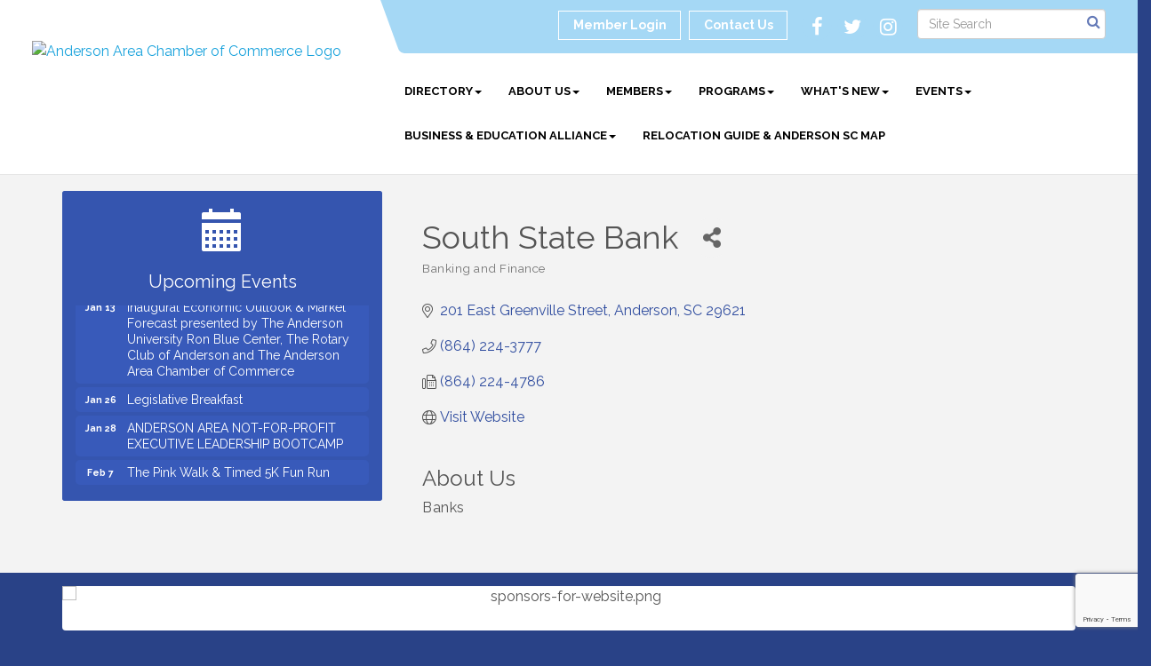

--- FILE ---
content_type: text/html; charset=utf-8
request_url: https://www.andersonscchamber.com/list/member/south-state-bank-anderson-864-224-3777-1532
body_size: 18687
content:


<!DOCTYPE html>
<!--[if lt IE 7]> <html dir="ltr" lang="en-US" class="ie6"> <![endif]-->
<!--[if IE 7]>    <html dir="ltr" lang="en-US" class="ie7"> <![endif]-->
<!--[if IE 8]>    <html dir="ltr" lang="en-US" class="ie8"> <![endif]-->
<!--[if gt IE 8]><!--> <html dir="ltr" lang="en-US"> <!--<![endif]-->

<!-- BEGIN head -->
<head>
<!-- start injected HTML (CCID=3091) -->
<!-- page template: http://www.andersonscchamber.com/PublicLayout -->
<meta name="keywords" content="bank, banking, loans, financial, checking" />
<meta name="description" content="South State Bank | Banking and Finance " />
<link href="https://www.andersonscchamber.com/integration/customerdefinedcss?_=twA8bA2" rel="stylesheet" type="text/css" />
<!-- link for rss not inserted -->
<link rel="canonical" href="https://www.andersonscchamber.com/list/member/south-state-bank-anderson-864-224-3777-1532" />
<!-- end injected HTML -->

	<!--Meta Tags-->
	<meta http-equiv="Content-Type" content="text/html; charset=UTF-8" />
    <meta charset="utf-8">
	<!--Title-->
	<title>South State Bank | Banking and Finance  - Anderson Area Chamber of Commerce - Anderson, SC, SC</title>
    <!--Favicon-->
    <link rel="shortcut icon" href="https://chambermaster.blob.core.windows.net/userfiles/UserFiles/chambers/3091/CMS/Logo/favicon.png" type="image/x-icon" />
        
    <!-- Begin Styles -->    
    <!-- Page Header -->
    <script type="text/javascript">
        var BASE_URL = "//www.andersonscchamber.com/";
        var CMS = CMS || {};
        CMS.Warnings = CMS.Warnings || {};
        CMS.Defaults = CMS.Defaults || {};
    </script>
<link href="/Content/bundles/cms-public-styles?v=D8mNTZ-9UqeGhR8ddDkrI_X_p7u8taSdYzURPHS2JXg1" rel="stylesheet"/>
<script src="/Content/bundles/cms-public-header-scripts?v=yPjNtgpZ8y92tvBtDtdFF4JH0RbMuwi-tJnjLPEBD3o1"></script>
    <script type="text/javascript">
        CMS.jQuery = jQuery.noConflict(true);
    </script>
    
    
    
    
    <link href='https://fonts.googleapis.com/css?family=Raleway:400,700,500' rel='stylesheet' type='text/css'>
    <meta name="viewport" content="width=device-width, initial-scale=1.0" />
    <!-- ===== Base Template Styles ===== -->
    <link class="cms-style" href="/Themes/Captivate/Resources/css/captivatestyles.css" rel="stylesheet">
    <!-- ===== IE9 Edit Mode Fix ===== -->
    <!--[if IE]>
    <style>
        .cms-edit-mode i.fa.fa-plus.add-cms-content.pull-right.clickable {
            margin-left: 15px;
        }
    </style>
    <![endif]-->

    


    <link rel="stylesheet" href="//www.andersonscchamber.com/css/default" type="text/css" media="all" id="theme-style" />

    <!-- Site Header -->
<!-- header data -->
<style>
/*changes padding around logo*/
@media (min-width: 992px) { 
.logo {padding: 35px 35px 0 0;}
header.smaller .logo {padding: 0;}
}
  
/*--remove margin so ham menu fits--*/  
@media (min-width: 768px) and (max-width:991px) {
.navbar {margin: 0;}
}  
</style>
<!-- Google tag (gtag.js) -->
<script async src="https://www.googletagmanager.com/gtag/js?id=G-MKMWSTE073"></script>
<script>
  window.dataLayer = window.dataLayer || [];
  function gtag(){dataLayer.push(arguments);}
  gtag('js', new Date());

  gtag('config', 'G-MKMWSTE073');
</script>    <!-- End Styles -->
        <script>
            (function (i, s, o, g, r, a, m) {
                i['GoogleAnalyticsObject'] = r; i[r] = i[r] || function () {
                    (i[r].q = i[r].q || []).push(arguments)
                }, i[r].l = 1 * new Date(); a = s.createElement(o),
                m = s.getElementsByTagName(o)[0]; a.async = 1; a.src = g; m.parentNode.insertBefore(a, m)
            })(window, document, 'script', '//www.google-analytics.com/analytics.js', 'ga');

            ga('create', 'UA-106096502-25', 'auto');
            ga('send', 'pageview');
        </script>
    <!-- jQuery first, then Popper.js, then Bootstrap JS -->
    <script src="https://code.jquery.com/jquery-3.7.1.min.js" crossorigin="anonymous"></script>
    <script type="text/javascript" src="https://code.jquery.com/ui/1.13.2/jquery-ui.min.js"></script>
<script src="https://www.andersonscchamber.com/Content/bundles/SEO4?v=jX-Yo1jNxYBrX6Ffq1gbxQahkKjKjLSiGjCSMnG9UuU1"></script>
    <script type="text/javascript" src="https://ajax.aspnetcdn.com/ajax/globalize/0.1.1/globalize.min.js"></script>
    <script type="text/javascript" src="https://ajax.aspnetcdn.com/ajax/globalize/0.1.1/cultures/globalize.culture.en-US.js"></script>
    <!-- Required meta tags -->
    <meta charset="utf-8">
    <meta name="viewport" content="width=device-width, initial-scale=1, shrink-to-fit=no">
    <link rel="stylesheet" href="https://code.jquery.com/ui/1.13.2/themes/base/jquery-ui.css" type="text/css" media="all" />
    <script type="text/javascript">
        var MNI = MNI || {};
        MNI.CurrentCulture = 'en-US';
        MNI.CultureDateFormat = 'M/d/yyyy';
        MNI.BaseUrl = 'https://www.andersonscchamber.com';
        MNI.jQuery = jQuery.noConflict(true);
        MNI.Page = {
            Domain: 'www.andersonscchamber.com',
            Context: 299,
            Category: null,
            Member: 1532,
            MemberPagePopup: true
        };
        MNI.LayoutPromise = new Promise(function (resolve) {
            MNI.LayoutResolution = resolve;
        });
        MNI.MemberFilterUrl = 'list';
    </script>


    <script src="https://www.google.com/recaptcha/enterprise.js?render=6LfI_T8rAAAAAMkWHrLP_GfSf3tLy9tKa839wcWa" async defer></script>
    <script>

        const SITE_KEY = '6LfI_T8rAAAAAMkWHrLP_GfSf3tLy9tKa839wcWa';

        // Repeatedly check if grecaptcha has been loaded, and call the callback once it's available
        function waitForGrecaptcha(callback, retries = 10, interval = 1000) {
            if (typeof grecaptcha !== 'undefined' && grecaptcha.enterprise.execute) {
                callback();
            } else if (retries > 0) { 
                setTimeout(() => {
                    waitForGrecaptcha(callback, retries - 1, interval);
                }, interval);
            } else {
                console.error("grecaptcha is not available after multiple attempts");
            }
        }

        // Generates a reCAPTCHA v3 token using grecaptcha.enterprise and injects it into the given form.
        // If the token input doesn't exist, it creates one. Then it executes the callback with the token.
        function setReCaptchaToken(formElement, callback, action = 'submit') {
            grecaptcha.enterprise.ready(function () {
                grecaptcha.enterprise.execute(SITE_KEY, { action: action }).then(function (token) {

                    MNI.jQuery(function ($) {
                        let input = $(formElement).find("input[name='g-recaptcha-v3']");

                        if (input.length === 0) {
                            input = $('<input>', {
                                type: 'hidden',
                                name: 'g-recaptcha-v3',
                                value: token
                            });
                            $(formElement).append(input);
                        }
                        else
                            $(input).val(token);

                        if (typeof callback === 'function') callback(token);
                    })

                });
            });
        }

    </script>




<script src="https://www.andersonscchamber.com/Content/bundles/MNI?v=34V3-w6z5bLW9Yl7pjO3C5tja0TdKeHFrpRQ0eCPbz81"></script>


    <meta property='og:url' content='https://www.andersonscchamber.com/list/member/south-state-bank-anderson-864-224-3777-1532' />
<meta property='og:title' content='South State Bank' />
<meta property='og:description' content='Banks' />
<meta property='og:image' content='https://chambermaster.blob.core.windows.net/images/chambers/3091/ChamberImages/logo/200x200/Anderson-Chamber-logo.png' />

    <!-- Bootstrap CSS -->
    <link type="text/css" href="https://www.andersonscchamber.com/Content/SEO4/css/bootstrap/bootstrap-ns.min.css" rel="stylesheet" />
<link href="https://www.andersonscchamber.com/Content/SEO4/css/fontawesome/css/fa.bundle?v=ruPA372u21djZ69Q5Ysnch4rq1PR55j8o6h6btgP60M1" rel="stylesheet"/>
<link href="https://www.andersonscchamber.com/Content/SEO4/css/v4-module.bundle?v=teKUclOSNwyO4iQ2s3q00X0U2jxs0Mkz0T6S0f4p_241" rel="stylesheet"/>
<meta name="referrer" content="origin" /></head>
 <!-- Begin body -->
<body class="cmsbackground">
    


<div id="page-layout" pageLayout="Left Sidebar" pageId=52432>
    
<script>document.body.className += ' fade-out';</script>
<div class="wrapper">
    <header>
        <div class="container-fluid">
            <div class="row">
                <div class="col-xs-7 col-sm-4 logo">
<div class="page-area  global" pageareaid="Head 0">
    <ul class="cms-widgets">

<li class="cms-widget published " contentid="283180" pageareaid="Head 0" order="0" contenttypeid="8">
        <!--  -->
    
    <div class="cms-image-widget ">
            <a href="/" >
                    <img style="max-width:100%" alt="Anderson Area Chamber of Commerce Logo" src="https://chambermaster.blob.core.windows.net/userfiles/UserFiles/chambers/3091/CMS/Logo/Anderson-Chamber-logo.png">

            </a>
    </div>

    <span style="clear:both;display:block;"></span>
</li>


 

    </ul>
</div>
</div>
                <div class="col-xs-12 col-md-8 aside-logo">
                    <div class="row">
                        <div class="col-md-12 top-bar hidden-xs hidden-sm">
                            <div class="row">
                                <div class="top-bar-item">
<div class="page-area  global" pageareaid="Head 1">
    <ul class="cms-widgets">

<li class="cms-widget published " contentid="283185" pageareaid="Head 1" order="0" contenttypeid="14">
        <!-- 
    <span>Search</span>
 -->
    

    <div class="cms-design-panel" id="content-283185">

<script type="text/javascript">
        (function ($) {
            $(function () {
                $('#content-283185 .cms-search').SiteSearch();
            });
        })(CMS.jQuery)
</script>
<style>
    #content-283185 .cms-search.cms-search-custom .cms-search-holder {
        color:#0071bc;
    }
    #content-283185 .cms-search.cms-search-custom .cms-search-go:hover {
        color:#0071bc;
        border: 1px solid #0071bc;
    }
    #content-283185 .cms-search.cms-search-custom .cms-search-go:not(:hover),
    #content-283185 .cms-search.cms-search-custom .cms-search-go:active {
        background-color: #0071bc;
    }
    #content-283185 .cms-search-results {
        width:100%;
    }
    #content-283185 .cms-search-wrapper {
        width: 100%;
    }
    #content-283185 .cms-search {
        text-align:center ;
    }
    #content-283185 .form-group input.form-control {
        padding-right:25px;
    }
    #content-283185 .cms-pages-results {
        display:block;
    }
    #content-283185 .cms-members-results {
        display:block;
    }
    #content-283185 .cms-category-results {
        display:block;
    }
    #content-283185 .cms-quicklink-results {
        display:block;
    }
    #content-283185 .cms-events-results {
        display:block;
    }
    #content-283185 .cms-search-go {
        display:none;
    }
    #content-283185 .cms-search-holder {
        display:block;
    }
    #content-283185 .search-wrapper {
        margin-right:auto;
    }
</style>
<div class="cms-content cms-search cms-search-primary" state="none">
    <div class="cms-search-wrapper">
        <div class="form-group">
            <i class="fa fa-search cms-search-holder" title="Search"></i>
            <div class="cms-search-go">Go</div>
            <div class="search-wrapper">
                <input type="text" class="form-control" placeholder="Site Search">
                <input type="hidden" class="cms-search-mask" value="31">
                <input type="hidden" class="cms-search-limit" value="15">
            </div>
        </div>
        <div class="cms-search-results">
            <div class="search-results-wrapper">
                <div class="cms-pages-results">
                    <h4><strong>Pages</strong></h4>
                    <ul></ul>
                </div>
                <div class="cms-members-results">
                    <h4><strong>Members</strong></h4>
                    <ul></ul>
                </div>
                <div class="cms-category-results">
                    <h4><strong>Categories</strong></h4>
                    <ul></ul>
                </div>
                <div class="cms-quicklink-results">
                    <h4><strong>Quicklinks</strong></h4>
                    <ul></ul>
                </div>
                <div class="cms-events-results">
                    <h4><strong>Events</strong></h4>
                    <ul></ul>
                </div>
            </div>
        </div>
    </div>
</div>





    </div>

    <span style="clear:both;display:block;"></span>
</li>


 

    </ul>
</div>
</div>
                                <div class="top-bar-item">
<div class="page-area  global" pageareaid="Head 2">
    <ul class="cms-widgets">

<li class="cms-widget published " contentid="283182" pageareaid="Head 2" order="0" contenttypeid="9">
        <!--  -->
    
    <div class="cms-cm-icons">
        <ul class="cms-icon-links fixed  icon-links-optional  " count="3" id="content-283182">
                <li class="cms-icon-link">
                    <a href="https://www.facebook.com/AndersonAreaChamber/" target=&quot;_blank&quot;>
                        <div class="panel-icon">
                                <i class="fa fa-facebook flat-social" title="Icon Link"></i>
                                                    </div>
                    </a>
                </li>
                <li class="cms-icon-link">
                    <a href="https://twitter.com/AndersonChamber" target=&quot;_blank&quot;>
                        <div class="panel-icon">
                                <i class="fa fa-twitter flat-social" title="Icon Link"></i>
                                                    </div>
                    </a>
                </li>
                <li class="cms-icon-link">
                    <a href="https://www.instagram.com/andersonareachamber" target=&quot;_blank&quot;>
                        <div class="panel-icon">
                                <i class="fa fa-instagram flat-social" title="Icon Link"></i>
                                                    </div>
                    </a>
                </li>
        </ul>
    </div>

    <span style="clear:both;display:block;"></span>
</li>


 

    </ul>
</div>
</div>
                                <div class="top-bar-item">
<div class="page-area  global" pageareaid="Head 3">
    <ul class="cms-widgets">

<li class="cms-widget published " contentid="283170" pageareaid="Head 3" order="0" contenttypeid="7">
        <!--  -->
    
    <div class="cms-custom-links">
            <style>
                
                ul#content-283170.sidebar-nav.cms-ghost.sidebar-default.custom .nav-item a {
                    background-color:RGBA(255, 255, 255, 0);
                    border-color:#ffffff;
                    color:#ffffff;
                }
                                ul#content-283170.sidebar-nav.sidebar-default.custom .nav-item a {
                    background-color:RGBA(255, 255, 255, 0);
                    border-color:RGBA(255, 255, 255, 0);
                    color:#ffffff;
                }
            </style>
        <div class="cms-alignment-wrapper right ">
            <ul class="sidebar-nav sidebar-default custom  cms-ghost " id="content-283170">
                    <li>
                        <div class="nav-item">
                            <a href="/login" >
                                <span class="panel-icon">
                                                                            <span class="panel-image"><img class="blank" src="https://devchambermaster.blob.core.windows.net/cms/media/icons/add-icon-flat.png"></span>
                                                                            <span>Member Login</span>
                                </span>
                            </a>
                        </div>
                    </li>
                    <li>
                        <div class="nav-item">
                            <a href="/contact" >
                                <span class="panel-icon">
                                                                            <span class="panel-image"><img class="blank" src="https://devchambermaster.blob.core.windows.net/cms/media/icons/add-icon-flat.png"></span>
                                                                            <span>Contact Us</span>
                                </span>
                            </a>
                        </div>
                    </li>
            </ul>
        </div>
    </div>    

    <span style="clear:both;display:block;"></span>
</li>


 

    </ul>
</div>
</div>
                            </div>
                        </div>
                        <!-- Navigation -->
                        <div class="col-md-12">
                            <div class="row">
                                <nav class="navbar navbar-default" role="navigation">
                                    <!-- mobile display -->
                                    <div class="navbar-header">
                                        <button type="button" class="navbar-toggle" data-toggle="collapse" data-target="#bs-example-navbar-collapse-1"> <span class="sr-only">Toggle navigation</span> <span class="icon-bar"></span> <span class="icon-bar"></span> <span class="icon-bar"></span></button>
                                    </div>
                                    <!-- Collect the nav links, forms, and other content for toggling -->
                                    <div class="collapse navbar-collapse" id="bs-example-navbar-collapse-1">
                                        <div id="cm-cms-menu">
                                            <div class="top-bar visible-xs-block visible-sm-block">
                                                <div class="top-bar-item">
<div class="page-area  global" pageareaid="Head 1">
    <ul class="cms-widgets">

<li class="cms-widget published " contentid="283185" pageareaid="Head 1" order="0" contenttypeid="14">
        <!-- 
    <span>Search</span>
 -->
    

    <div class="cms-design-panel" id="content-283185">

<script type="text/javascript">
        (function ($) {
            $(function () {
                $('#content-283185 .cms-search').SiteSearch();
            });
        })(CMS.jQuery)
</script>
<style>
    #content-283185 .cms-search.cms-search-custom .cms-search-holder {
        color:#0071bc;
    }
    #content-283185 .cms-search.cms-search-custom .cms-search-go:hover {
        color:#0071bc;
        border: 1px solid #0071bc;
    }
    #content-283185 .cms-search.cms-search-custom .cms-search-go:not(:hover),
    #content-283185 .cms-search.cms-search-custom .cms-search-go:active {
        background-color: #0071bc;
    }
    #content-283185 .cms-search-results {
        width:100%;
    }
    #content-283185 .cms-search-wrapper {
        width: 100%;
    }
    #content-283185 .cms-search {
        text-align:center ;
    }
    #content-283185 .form-group input.form-control {
        padding-right:25px;
    }
    #content-283185 .cms-pages-results {
        display:block;
    }
    #content-283185 .cms-members-results {
        display:block;
    }
    #content-283185 .cms-category-results {
        display:block;
    }
    #content-283185 .cms-quicklink-results {
        display:block;
    }
    #content-283185 .cms-events-results {
        display:block;
    }
    #content-283185 .cms-search-go {
        display:none;
    }
    #content-283185 .cms-search-holder {
        display:block;
    }
    #content-283185 .search-wrapper {
        margin-right:auto;
    }
</style>
<div class="cms-content cms-search cms-search-primary" state="none">
    <div class="cms-search-wrapper">
        <div class="form-group">
            <i class="fa fa-search cms-search-holder" title="Search"></i>
            <div class="cms-search-go">Go</div>
            <div class="search-wrapper">
                <input type="text" class="form-control" placeholder="Site Search">
                <input type="hidden" class="cms-search-mask" value="31">
                <input type="hidden" class="cms-search-limit" value="15">
            </div>
        </div>
        <div class="cms-search-results">
            <div class="search-results-wrapper">
                <div class="cms-pages-results">
                    <h4><strong>Pages</strong></h4>
                    <ul></ul>
                </div>
                <div class="cms-members-results">
                    <h4><strong>Members</strong></h4>
                    <ul></ul>
                </div>
                <div class="cms-category-results">
                    <h4><strong>Categories</strong></h4>
                    <ul></ul>
                </div>
                <div class="cms-quicklink-results">
                    <h4><strong>Quicklinks</strong></h4>
                    <ul></ul>
                </div>
                <div class="cms-events-results">
                    <h4><strong>Events</strong></h4>
                    <ul></ul>
                </div>
            </div>
        </div>
    </div>
</div>





    </div>

    <span style="clear:both;display:block;"></span>
</li>


 

    </ul>
</div>
</div>
                                                <div class="top-bar-item">
<div class="page-area  global" pageareaid="Head 2">
    <ul class="cms-widgets">

<li class="cms-widget published " contentid="283182" pageareaid="Head 2" order="0" contenttypeid="9">
        <!--  -->
    
    <div class="cms-cm-icons">
        <ul class="cms-icon-links fixed  icon-links-optional  " count="3" id="content-283182">
                <li class="cms-icon-link">
                    <a href="https://www.facebook.com/AndersonAreaChamber/" target=&quot;_blank&quot;>
                        <div class="panel-icon">
                                <i class="fa fa-facebook flat-social" title="Icon Link"></i>
                                                    </div>
                    </a>
                </li>
                <li class="cms-icon-link">
                    <a href="https://twitter.com/AndersonChamber" target=&quot;_blank&quot;>
                        <div class="panel-icon">
                                <i class="fa fa-twitter flat-social" title="Icon Link"></i>
                                                    </div>
                    </a>
                </li>
                <li class="cms-icon-link">
                    <a href="https://www.instagram.com/andersonareachamber" target=&quot;_blank&quot;>
                        <div class="panel-icon">
                                <i class="fa fa-instagram flat-social" title="Icon Link"></i>
                                                    </div>
                    </a>
                </li>
        </ul>
    </div>

    <span style="clear:both;display:block;"></span>
</li>


 

    </ul>
</div>
</div>
                                                <div class="top-bar-item">
<div class="page-area  global" pageareaid="Head 3">
    <ul class="cms-widgets">

<li class="cms-widget published " contentid="283170" pageareaid="Head 3" order="0" contenttypeid="7">
        <!--  -->
    
    <div class="cms-custom-links">
            <style>
                
                ul#content-283170.sidebar-nav.cms-ghost.sidebar-default.custom .nav-item a {
                    background-color:RGBA(255, 255, 255, 0);
                    border-color:#ffffff;
                    color:#ffffff;
                }
                                ul#content-283170.sidebar-nav.sidebar-default.custom .nav-item a {
                    background-color:RGBA(255, 255, 255, 0);
                    border-color:RGBA(255, 255, 255, 0);
                    color:#ffffff;
                }
            </style>
        <div class="cms-alignment-wrapper right ">
            <ul class="sidebar-nav sidebar-default custom  cms-ghost " id="content-283170">
                    <li>
                        <div class="nav-item">
                            <a href="/login" >
                                <span class="panel-icon">
                                                                            <span class="panel-image"><img class="blank" src="https://devchambermaster.blob.core.windows.net/cms/media/icons/add-icon-flat.png"></span>
                                                                            <span>Member Login</span>
                                </span>
                            </a>
                        </div>
                    </li>
                    <li>
                        <div class="nav-item">
                            <a href="/contact" >
                                <span class="panel-icon">
                                                                            <span class="panel-image"><img class="blank" src="https://devchambermaster.blob.core.windows.net/cms/media/icons/add-icon-flat.png"></span>
                                                                            <span>Contact Us</span>
                                </span>
                            </a>
                        </div>
                    </li>
            </ul>
        </div>
    </div>    

    <span style="clear:both;display:block;"></span>
</li>


 

    </ul>
</div>
</div>
                                            </div>
                                            

<ul menu-id="3795" class="nav navbar-nav cms-bootstrap-menu">
                <li class="dropdown">
                <a href="/list/" class="dropdown-toggle" data-toggle="dropdown" target="_self">Directory<b class="caret"></b></a>
                <ul class="dropdown-menu">
                                <li ><a href="https://365publicationsonline.com/AndersonMap2024/" target="_blank">Interactive Map</a></li>
            <li ><a href="/2021-newcomers-guide" target="_self">Newcomers Guide</a></li>

                </ul>
            </li>
            <li class="dropdown">
                <a href="#" class="dropdown-toggle" data-toggle="dropdown" target="_self">About Us<b class="caret"></b></a>
                <ul class="dropdown-menu">
                                <li ><a href="/meet-our-team" target="_self">Meet Our Team</a></li>
            <li ><a href="/board-of-directors" target="_self">Board of Directors</a></li>
            <li ><a href="/chamber-ambassadors" target="_self">Chamber Ambassadors</a></li>
            <li ><a href="/lets-talk-anderson" target="_self">Anderson, It&#39;s Electric! </a></li>
            <li ><a href="/manufacturing-in-anderson-county" target="_self">Manufacturing in Anderson County</a></li>
            <li ><a href="/about-us" target="_self">About Us</a></li>
            <li ><a href="/contact/" target="_self">Contact Us</a></li>

                </ul>
            </li>
            <li class="dropdown">
                <a href="#" class="dropdown-toggle" data-toggle="dropdown" target="_self">Members<b class="caret"></b></a>
                <ul class="dropdown-menu">
                                <li ><a href="/member-benefits" target="_self">Member Benefits</a></li>
            <li ><a href="/member2member-deals" target="_self">Member2Member Deals</a></li>
            <li ><a href="/map/" target="_self">Member Map</a></li>
            <li marker=member-login><a href="/login/" target="_self">Member Login</a></li>

                </ul>
            </li>
            <li class="dropdown">
                <a href="#" class="dropdown-toggle" data-toggle="dropdown" target="_self">Programs<b class="caret"></b></a>
                <ul class="dropdown-menu">
                                <li ><a href="/leadership-programs" target="_self">Leadership Programs</a></li>
            <li ><a href="/anderson-rising" target="_self">Anderson Rising</a></li>
            <li ><a href="/info/" target="_self">Info Requests</a></li>

                </ul>
            </li>
            <li class="dropdown">
                <a href="#" class="dropdown-toggle" data-toggle="dropdown" target="_self">What&#39;s New<b class="caret"></b></a>
                <ul class="dropdown-menu">
                                <li ><a href="/blog/our-blog-3504" target="_self">Blog</a></li>
            <li ><a href="/jobs/" target="_self">Job Postings</a></li>

                </ul>
            </li>
            <li class="dropdown">
                <a href="#" class="dropdown-toggle" data-toggle="dropdown" target="_self">Events<b class="caret"></b></a>
                <ul class="dropdown-menu">
                                <li ><a href="/events/calendar/" target="_self">All Events</a></li>
            <li ><a href="/events/calendarcatgid/6" target="_self">Chamber Events</a></li>
            <li ><a href="/events/calendarcatgid/17" target="_self">Community Events</a></li>
            <li ><a href="/partnership-information" target="_self">Partnership Information</a></li>
            <li ><a href="/events/public-submission" target="_self">Submit an Event</a></li>
            <li ><a href="/weather/" target="_self">Weather</a></li>

                </ul>
            </li>
            <li class="dropdown">
                <a href="#" class="dropdown-toggle" data-toggle="dropdown" target="_self">Business &amp; Education Alliance<b class="caret"></b></a>
                <ul class="dropdown-menu">
                                <li ><a href="/anderson-school-district-1" target="_self">Anderson School District 1</a></li>
            <li ><a href="/anderson-school-district-2" target="_self">Anderson School District 2</a></li>
            <li ><a href="/anderson-school-district-3" target="_self">Anderson School District 3</a></li>
            <li ><a href="/anderson-school-district-4" target="_self">Anderson School District 4</a></li>
            <li ><a href="/anderson-school-district-5" target="_self">Anderson School District 5</a></li>

                </ul>
            </li>
            <li ><a href="https://www.andersonscchamber.com/lets-talk-anderson" target="_self">Relocation Guide &amp; Anderson SC Map</a></li>

</ul>


                                        </div>
                                    </div>
                                    <!-- /.navbar-collapse -->
                                </nav>
                            </div>
                        </div>
                    </div>
                </div>
            </div>
        </div>
    </header>
    <!-- /Navigation -->
    <!-- Main Content -->
    

  <main>
    <div class="slider-area">
        <div class="container-fluid">
            <div class="row">
                <div class="col-md-12">
<div class="page-area  local" pageareaid="Feature 0">
    <ul class="cms-widgets">
    </ul>
</div>
 </div>
            </div>
            <div class="row">
                <div class="col-md-12">
<div class="page-area  global" pageareaid="Global Feature 0">
    <ul class="cms-widgets">
    </ul>
</div>
 </div>
            </div>

        </div>
    </div>
    <div class="container inside-page">
        <div class="row">
            <div class="col-xs-12">
<div class="page-area  global" pageareaid="Layout Top 0">
    <ul class="cms-widgets">
    </ul>
</div>
</div>
        </div>
        <div class="row">
            <div class="col-xs-12">
<div class="page-area  local" pageareaid="1">
    <ul class="cms-widgets">
    </ul>
</div>
</div>
        </div>
        <div class="row">
            <div class="col-md-8 col-md-push-4">
                <div class="row">
                    <div class="col-xs-12">
<div class="page-area  local" pageareaid="Main">
    <ul class="cms-widgets">

<li class="cms-widget published " contentid="283164" pageareaid="Main" order="0" contenttypeid="1">
        <!--  -->
    
    <div class="cms-content" id="content-283164">
            <div id="gzns">
        



<div class="container-fluid gz-search-details" itemscope="itemscope" itemtype="http://schema.org/LocalBusiness">



<div class="row gz-banner"><div class="col"><div class="mn-banner mn-banner-premier"><div id="mn-banner"><noscript><iframe src="https://www.andersonscchamber.com/sponsors/adsframe?context=299&amp;memid=1532&amp;maxWidth=960&amp;maxHeight=120&amp;max=1&amp;rotate=False" width="960" height="120" scrolling="no" frameborder="0" allowtransparency="true" marginwidth="0" marginheight="0"></iframe></noscript></div></div></div></div>
<script type="text/javascript">
    var _mnisq=_mnisq||[];
    _mnisq.push(["domain","www.andersonscchamber.com"],["context",299],["member",1532],["max",5],["rotate",1],["maxWidth",960],["maxHeight",120],["create","mn-banner"]);
    (function(b,d,a,c){b.getElementById(d)||(c=b.getElementsByTagName(a)[0],a=b.createElement(a),a.type="text/javascript",a.async=!0,a.src="https://www.andersonscchamber.com/Content/Script/Ads.min.js",c.parentNode.insertBefore(a,c))})(document,"mni-ads-script","script");
</script>
    <!--member detail page header -->
  <!--page title and share buttons -->
  <div class="row gz-details-header">
        <div class="col-auto pr-0 gz-details-logo-col">
		    
	    </div>
	    <div class="col pl-0">
		    <div class="d-flex gz-details-head">
                    <h1 class="gz-pagetitle" itemprop="name">South State Bank</h1>
			    <!-- share Button trigger modal -->
		            <button id="shareDrop" type="button" class="gz-share-btn" data-toggle="modal" data-target="#shareModal" aria-label="Share Button"> <i class="gz-fas gz-fa-share-alt"></i></button>
		    </div>
		            <div class="gz-details-categories">
		                <h5 class="gz-subtitle sr-only">Categories</h5>
		                <p><span class="gz-cat">Banking and Finance </span></p>
		            </div>
	    </div>
  </div>
  <!-- row for links and map -->
  <div class="row gz-details-links">
    <div class="col-sm-7 col-md-8">
      <ul class="list-group gz-list-group">
              <li class="list-group-item gz-card-address">
			    <a href="https://www.google.com/maps?q=201%20East%20Greenville%20Street,%20Anderson,%20SC,%2029621" onclick="MNI.Hit.MemberMap(1532)" target="_blank" class="card-link" itemprop="address" itemscope="itemscope" itemtype="http://schema.org/PostalAddress">
                    <i class="gz-fal gz-fa-map-marker-alt"></i>
                    <span class="gz-street-address" itemprop="streetAddress">201 East Greenville Street</span>
                    
                    
                    
                    <span class="gz-address-city" itemprop="addressLocality">Anderson</span>
                    <span itemprop="addressRegion">SC</span>
                    <span itemprop="postalCode">29621</span>
                </a>
              </li>
        <li class="list-group-item gz-card-phone">
			<a href="tel:8642243777" class="card-link"><i class="gz-fal gz-fa-phone"></i><span itemprop="telephone">(864) 224-3777</span></a>
		</li>
        
        <li class="list-group-item gz-card-fax">
			<a href="tel:8642244786" class="card-link"><i class="gz-fal gz-fa-fax"></i><span itemprop="faxNumber">(864) 224-4786</span></a>
		</li>
        
        <li class="list-group-item gz-card-website">
			<a href="http://www.SouthStateBank.com" onclick="MNI.Hit.MemberWebsite(1532)" itemprop="url" class="card-link"><i class="gz-fal gz-fa-globe"></i><span itemprop="sameAs">Visit Website</span></a>
		</li>

      </ul>
      
	  
    </div>
    <div class="col-sm-5 col-md-4">
        <div class="gz-map embed-responsive embed-responsive-16by9 fitvidsignore">
            <iframe src="https://www.google.com/maps/embed/v1/place?key=AIzaSyAACLyaFddZFsbbsMCsSY4lq7g6N4ycArE&amp;q=34.5103656,-82.6501842" width="600" height="450" frameborder="0" style="border:0" allowfullscreen></iframe>
        </div>
        
    </div>
  </div>


  <!-- row for about -->
  <div class="row gz-details-about" itemprop="description">
    <div class="col">
      <h3 class="gz-subtitle">About Us</h3>
      <p>
Banks
      </p>
    </div>
  </div>

  <!-- row for video and highlights -->
  <div class="row gz-video-highlights">
    <!-- if no video, omit entire gz-details-video column below -->
    

	<!-- if no highlights, omit entire gz-details-highlights column below -->
  </div>

<!-- row for images, omit entire row if none exist. Each image will pull up modal with the full size image in it. Same module, unique image, see https://getbootstrap.com/docs/4.1/components/modal/#varying-modal-content -->
<!-- row for news -->
<!-- row for jobs -->

<!-- row for Hot Deals -->

<!-- row for Events -->


     <!-- share Modal for share button next to page title -->
     <div class="modal share-modal fade" id="shareModal" tabindex="-1" role="dialog" aria-labelledby="shareModaLabel" aria-hidden="true">
          <div class="modal-dialog" role="document">
               <div class="modal-content">
                    <div class="modal-header">
                         <h5 class="modal-title" id="shareModaLabel">Share</h5>
                         <button type="button" class="close" data-dismiss="modal" aria-label="Close"> <span aria-hidden="true">&times;</span> </button>
                    </div>
                    <div class="modal-body">
                         <!--add <a> for each option that currently exists-->
                         <a class="gz-shareprint" rel="nofollow" href="https://www.andersonscchamber.com/list/member/south-state-bank-anderson-864-224-3777-1532?rendermode=print" title="Print this page" rel="nofollow" target="_blank" onclick="return!MNI.Window.Print(this)"><i class="gz-fal gz-fa-print"></i>Print</a>
                         <a class="gz-shareemail" href="#" data-toggle="modal" data-target="#gz-info-contactfriend" title="Share by Email"><i class="gz-fal gz-fa-envelope"></i>Email</a>
                         <a class="gz-sharefacebook" href="https://www.facebook.com/sharer.php?u=https%3a%2f%2fwww.andersonscchamber.com%2flist%2fmember%2fsouth-state-bank-anderson-864-224-3777-1532&amp;p[title]=South+State+Bank" title="Share on Facebook"><i class="gz-fab gz-fa-facebook"></i>Facebook</a>
                         <a class="gz-sharetwitter" href="https://www.twitter.com/share?url=https://www.andersonscchamber.com/list/member/south-state-bank-anderson-864-224-3777-1532&amp;text=South+State+Bank" title="Share on Twitter"><i class="gz-fab gz-fa-x-twitter"></i>Twitter</a>
                         <a class="gz-sharelinkedin" href="https://www.linkedin.com/shareArticle?mini=true&amp;url=https%3a%2f%2fwww.andersonscchamber.com%2flist%2fmember%2fsouth-state-bank-anderson-864-224-3777-1532&amp;title=South+State+Bank" title="Share on LinkedIn"><i class="gz-fab gz-fa-linkedin"></i>LinkedIn</a>
                         
                    </div>
                    <div class="modal-footer">
                         <button type="button" class="btn" data-dismiss="modal">Close</button>
                    </div>
               </div>
          </div>
     </div>
     <div class="modal share-modal fade" id="gz-info-contactfriend" tabindex="-1" role="dialog" aria-labelledby="contactFriendLabel" aria-hidden="true">
        <div class="modal-dialog" role="document">
            <div class="modal-content">
                <div class="modal-header">
                    <h5 class="modal-title" id="contactFriendLabel">Tell a Friend</h5>
                    <button type="button" class="close" data-dismiss="modal" aria-label="Close"> <span aria-hidden="true">&times;</span> </button>
                </div>
                <div class="modal-body"></div>
                <div class="modal-footer">
                    <button type="button" class="btn send-btn">Send Request</button><button type="button" class="btn" data-dismiss="modal">Cancel</button>
                </div>
            </div>
        </div>
     </div>
     <!-- end of Modal -->
     <form id="gz-directory-contactform" action="https://www.andersonscchamber.com/inforeq/contactmembers" method="post" target="_blank" style="display:none">
        <input type="hidden" name="targets" value="1532" />
        <input type="hidden" name="command" value="addSingleMember" />
        <input id="contactform-repid" type="hidden" name="repid" value="" />
    </form>
</div>

        
    <script type="text/javascript">
        MNI.ITEM_TYPE = 0;
        MNI.ITEM_ID = 1532;
        (function ($) {
            $('#gz-directory-contactmember').click(function (e) {
                e.preventDefault();
                $('#gz-directory-contactform').submit();
            });

            $('.gz-directory-contactrep').click(function (e) {
                e.preventDefault();
                var id = $(this).attr('repid')
                $('#contactform-repid').val(id);
                $('#gz-directory-contactform').submit();
            });


        })(MNI.jQuery);
    </script>

        <!-- JavaScript for Bootstrap 4 components -->
        <!-- js to make 4 column layout instead of 3 column when the module page content area is larger than 950, this is to accomodate for full-width templates and templates that have sidebars-->
        <script type="text/javascript">
            (function ($) {
                $(function () {
                    var $gzns = $('#gzns');
                    var $info = $('#gzns').find('.col-sm-6.col-md-4');
                    if ($gzns.width() > 950) {
                        $info.addClass('col-lg-3');
                    }

                    var store = window.localStorage;
                    var key = "7-list-view";
                    var printKey = "24-list-view";
                    $('.gz-view-btn').click(function (e) {
                        e.preventDefault();
                        $('.gz-view-btn').removeClass('active');
                        $(this).addClass('active');
                        if ($(this).hasClass('gz-list-view')) {
                            store.setItem(key, true);
                            store.setItem(printKey, true);
                            $('.gz-list-card-wrapper').removeClass('col-sm-6 col-md-4').addClass('gz-list-col');
                        } else {
                            store.setItem(key, false);
                            store.setItem(printKey, false);
                            $('.gz-list-card-wrapper').addClass('col-sm-6 col-md-4').removeClass('gz-list-col');
                        }
                    });
                    
                    var isListView = store.getItem(key) == null ? MNI.DEFAULT_LISTING : store.getItem(key) == "true";
                    if (isListView) $('.gz-view-btn.gz-list-view').click();
                    store.setItem(printKey, isListView);
                    MNI.LayoutResolution();

                    (function ($modal) {
                        if ($modal[0]) {
                            $('#gz-info-contactfriend').on('shown.bs.modal', function (e) {
                                $modal.css('max-height', $(window).height() + 'px');
                                $modal.addClass('isLoading');
                                $.ajax({ url: MNI.BaseUrl + '/inforeq/contactFriend?itemType='+MNI.ITEM_TYPE+'&itemId='+MNI.ITEM_ID })
                                    .then(function (r) {
                                        $modal.find('.modal-body')
                                            .html($.parseHTML(r.Html));
                                        $modal.removeClass('isLoading');
                                        $('#gz-info-contactfriend').addClass('in');
                                        $.getScript("https://www.google.com/recaptcha/api.js");
                                    });
                            });
                            $('#gz-info-contactfriend .send-btn').click(function () {
                                var $form = $modal.find('form');
                                $modal.addClass('isLoading');
                                $.ajax({
                                    url: $form.attr('action'),
                                    type: 'POST',
                                    data: $form.serialize(),
                                    dataType: 'json'
                                }).then(function (r) {
                                    if (r.Success) $('#gz-info-contactfriend').modal('hide');
                                    else $modal.find('.modal-body').html($.parseHTML(r.Html));
                                    $.getScript("https://www.google.com/recaptcha/api.js");
                                    $modal.removeClass('isLoading');
                                });
                            });
                        }
                    })($('#gz-info-contactfriend .modal-content'));

                    (function ($modal) {
                        if ($modal[0]) {
                            $('#gz-info-subscribe').on('shown.bs.modal', function (e) {
                            $('#gz-info-subscribe .send-btn').show();
                            $modal.addClass('isLoading');
                                $.ajax({ url: MNI.SUBSCRIBE_URL })
                                .then(function (r) {
                                    $modal.find('.modal-body')
                                        .html(r);

                                    $modal.removeClass('isLoading');
                                });
                            });
                            $('#gz-info-subscribe .send-btn').click(function () {
                                var $form = $modal.find('form');
                                $modal.addClass('isLoading');

                                waitForGrecaptcha(() => {
                                    setReCaptchaToken($form, () => {
                                        $.ajax({
                                            url: $form.attr('action'),
                                            type: 'POST',
                                            data: $form.serialize()
                                        }).then(function (r) {
                                            if (r.toLowerCase().search('thank you') != -1) {
                                                $('#gz-info-subscribe .send-btn').hide();
                                            }
                                            $modal.find('.modal-body').html(r);
                                            $modal.removeClass('isLoading');
                                        });
                                    }, "hotDealsSubscribe");
                                })                        
                            });
                        }
                    })($('#gz-info-subscribe .modal-content'));

                    (function ($modal) {
                        $('#gz-info-calendarformat').on('shown.bs.modal', function (e) {
                            var backdropElem = "<div class=\"modal-backdrop fade in\" style=\"height: 731px;\" ></div >";
                            $('#gz-info-calendarformat').addClass('in');                           
                            if (!($('#gz-info-calendarformat .modal-backdrop').length)) {
                                $('#gz-info-calendarformat').prepend(backdropElem);
                            }
                            else {
                                $('#gz-info-calendarformat .modal-backdrop').addClass('in');
                            }
                        });
                        $('#gz-info-calendarformat').on('hidden.bs.modal', function (e) {
                            $('#gz-info-calendarformat').removeClass('in');
                            $('#gz-info-calendarformat .modal-backdrop').remove();
                        });
                        if ($modal[0]) {
                            $('.calendarLink').click(function (e) {
                                $('#gz-info-calendarformat').modal('hide');
                            });
                        }
                    })($('#gz-info-calendarformat .modal-content'));

                    // Constructs the Find Members type ahead suggestion engine. Tokenizes on the Name item in the remote return object. Case Sensitive usage.
                    var members = new Bloodhound({
                        datumTokenizer: Bloodhound.tokenizers.whitespace,
                        queryTokenizer: Bloodhound.tokenizers.whitespace,
                        remote: {
                            url: MNI.BaseUrl + '/list/find?q=%searchTerm',
                            wildcard: '%searchTerm',
                            replace: function () {
                                var q = MNI.BaseUrl + '/list/find?q=' + encodeURIComponent($('.gz-search-keyword').val());
                                var categoryId = $('#catgId').val();
                                var quickLinkId = $('#qlId').val();
                                if (categoryId) {
                                    q += "&catgId=" + encodeURIComponent(categoryId);
                                }
                                if (quickLinkId) {
                                    q += "&qlid=" + encodeURIComponent(quickLinkId);
                                }
                                return q;
                            }
                        }
                    });

                    // Initializing the typeahead using the Bloodhound remote dataset. Display the Name and Type from the dataset via the suggestion template. Case sensitive.
                    $('.member-typeahead').typeahead({
                        hint: false,
                    },
                        {
                            display: 'Name',
                            source: members,
                            limit: Infinity,
                            templates: {
                                suggestion: function (data) { return '<div class="mn-autocomplete"><span class="mn-autocomplete-name">' + data.Name + '</span></br><span class="mn-autocomplete-type">' + data.Type + '</span></div>' }
                            }
                    });

                    $('.member-typeahead').on('typeahead:selected', function (evt, item) {
                        var openInNewWindow = MNI.Page.MemberPagePopup
                        var doAction = openInNewWindow ? MNI.openNewWindow : MNI.redirectTo;

                        switch (item.ResultType) {
                            case 1: // AutocompleteSearchResultType.Category
                                doAction(MNI.Path.Category(item.SlugWithID));
                                break;
                            case 2: // AutocompleteSearchResultType.QuickLink
                                doAction(MNI.Path.QuickLink(item.SlugWithID));
                                break;
                            case 3: // AutocompleteSearchResultType.Member
                                if (item.MemberPageAction == 1) {
                                    MNI.logHitStat("mbrws", item.ID).then(function () {
                                        var location = item.WebParticipation < 10 ? MNI.Path.MemberKeywordSearch(item.Name) : MNI.Path.Member(item.SlugWithID);
                                        doAction(location);
                                    });
                                }
                                else {
                                    var location = item.WebParticipation < 10 ? MNI.Path.MemberKeywordSearch(item.Name) : MNI.Path.Member(item.SlugWithID);
                                    doAction(location);
                                }
                                break;
                        }
                    })

                    $('#category-select').change(function () {
                        // Store the category ID in a hidden field so the remote fetch can use it when necessary
                        var categoryId = $('#category-select option:selected').val();
                        $('#catgId').val(categoryId);
                        // Don't rely on prior locally cached data when the category is changed.
                        $('.member-typeahead').typeahead('destroy');
                        $('.member-typeahead').typeahead({
                            hint: false,
                        },
                            {
                                display: 'Name',
                                source: members,
                                limit: Infinity,
                                templates: {
                                    suggestion: function (data) { return '<div class="mn-autocomplete"><span class="mn-autocomplete-name">' + data.Name + '</span></br><span class="mn-autocomplete-type">' + data.Type + '</span></div>' }
                                }
                            });
                    });
                    MNI.Plugins.AutoComplete.Init('#mn-search-geoip input', { path: '/' + MNI.MemberFilterUrl + '/find-geographic' });
                });
            })(MNI.jQuery);
        </script>
    </div>

    </div>



    <span style="clear:both;display:block;"></span>
</li>


 

    </ul>
</div>
</div>
                </div>
                <div class="row">
                    <div class="col-md-6">
<div class="page-area  local" pageareaid="2">
    <ul class="cms-widgets">
    </ul>
</div>
</div>
                    <div class="col-md-6">
<div class="page-area  local" pageareaid="3">
    <ul class="cms-widgets">
    </ul>
</div>
</div>
                </div>
                <div class="row">
                    <div class="col-md-4">
<div class="page-area  local" pageareaid="4">
    <ul class="cms-widgets">
    </ul>
</div>
</div>
                    <div class="col-md-4">
<div class="page-area  local" pageareaid="5">
    <ul class="cms-widgets">
    </ul>
</div>
</div>
                    <div class="col-md-4">
<div class="page-area  local" pageareaid="6">
    <ul class="cms-widgets">
    </ul>
</div>
</div>
                </div>
                <div class="row">
                    <div class="col-xs-12">
<div class="page-area  local" pageareaid="7">
    <ul class="cms-widgets">
    </ul>
</div>
</div>
                </div>
            </div>
            <div class="col-md-4 col-md-pull-8">
                
<div class="page-area  global" pageareaid="Sidebar Top 0">
    <ul class="cms-widgets">

<li class="cms-widget published " contentid="283184" pageareaid="Sidebar Top 0" order="0" contenttypeid="6">
        <!-- 
    <span>Generic With Style</span>
 -->
    

    <div class="cms-design-panel" id="content-283184">
            <div class="panel panel-primary  panel-homesection ">
                <div class="panel-heading ">
    <h3 class="panel-title">
        <span class="panel-icon">
                <i class="glyphicon glyphicon-calendar"></i>
                    </span>
            <span class="panel-text">Upcoming Events</span>
    </h3>
                </div>
                <div class="panel-body">
                    <div id="mni-widgets-1476368829267">&nbsp;</div>
<style type="text/css">.panel-primary.panel-homesection .panel-body a, .panel-secondary.panel-homesection .panel-body a, .panel-optional.panel-homesection .panel-body a {color: #fff;}
</style>
<script type="text/javascript">
/*<![CDATA[*/
var _mniwq=_mniwq||[];
_mniwq.push(["1476368829267.type","events_upcoming"],["1476368829267.limit",10],["1476368829267.emptyMessage","Sorry, currently none available."],["1476368829267.marquee",true],["1476368829267.showEndDate",false],["1476368829267.showLocation",false],["1476368829267.showLinks",true],["1476368829267.popUp",true],["1476368829267.dateFormat","MMM d"],["1476368829267.create","mni-widgets-1476368829267"]);
(function(b,d,a,c){b.getElementById(d)||(c=b.getElementsByTagName(a)[0],a=b.createElement(a),a.type="text/javascript",a.async=!0,a.src="/Content/Script/Widgets.js",c.parentNode.insertBefore(a,c))})(document,"mni-widgets-script","script");
/*]]>*/
</script>
                </div>
            </div>
    </div>

    <span style="clear:both;display:block;"></span>
</li>


 

    </ul>
</div>

                
<div class="page-area  local" pageareaid="8">
    <ul class="cms-widgets">
    </ul>
</div>

            </div>
        </div>
        <div class="row">
            <div class="col-xs-12">
<div class="page-area  local" pageareaid="Bottom">
    <ul class="cms-widgets">
    </ul>
</div>
</div>
        </div>
        <div class="row">
            <div class="col-xs-12">
<div class="page-area  global" pageareaid="Global Bottom">
    <ul class="cms-widgets">
    </ul>
</div>
</div>
        </div>
    </div>
	<div class="above-footer">
        <div class="container">
            <div class="row">
                <div class="col-md-12">
<div class="page-area  local" pageareaid="9">
    <ul class="cms-widgets">
    </ul>
</div>
 
<div class="page-area  global" pageareaid="Footer Top">
    <ul class="cms-widgets">

<li class="cms-widget published " contentid="704668" pageareaid="Footer Top" order="0" contenttypeid="2">
        <!--  -->
    
    <div id="content-704668" class="cms-content">
                <div class="cms-flexslider original-sizes" type="2">
                    <ul class="slides">
                                <li>
                                    <div class="slide-wrapper">
                                        <img src="https://chambermaster.blob.core.windows.net/userfiles/UserFiles/chambers/3091/CMS/HomePage/Slider/sponsors-for-website.png" title="" alt="sponsors-for-website.png" />
                                    </div>
                                    <div class="caption-wrapper">
                                        <div class="flex-caption empty">
                                                                                                                                </div>
                                    </div>
                                </li>
                                <li>
                                    <div class="slide-wrapper">
                                        <img src="https://chambermaster.blob.core.windows.net/userfiles/UserFiles/chambers/3091/CMS/HomePage/Slider/sponsors-for-website-2.png" title="" alt="sponsors-for-website-2.png" />
                                    </div>
                                    <div class="caption-wrapper">
                                        <div class="flex-caption empty">
                                                                                                                                </div>
                                    </div>
                                </li>
                                <li>
                                    <div class="slide-wrapper">
                                        <img src="https://chambermaster.blob.core.windows.net/userfiles/UserFiles/chambers/3091/CMS/HomePage/Slider/sponsors-for-website-3.png" title="" alt="sponsors-for-website-3.png" />
                                    </div>
                                    <div class="caption-wrapper">
                                        <div class="flex-caption empty">
                                                                                                                                </div>
                                    </div>
                                </li>
                                <li>
                                    <div class="slide-wrapper">
                                        <img src="https://chambermaster.blob.core.windows.net/userfiles/UserFiles/chambers/3091/CMS/HomePage/Slider/sponsors-for-website-5.png" title="" alt="sponsors-for-website-5.png" />
                                    </div>
                                    <div class="caption-wrapper">
                                        <div class="flex-caption empty">
                                                                                                                                </div>
                                    </div>
                                </li>
                    </ul>
                </div>
                <script type="text/javascript">
                (function ($) {
                    $(function () {
                            $('#content-704668 .cms-flexslider .slides').wrap('<div class="flex-viewport"></div>');
                        $('#content-704668 .cms-flexslider').flexslider(CMS.Data.Sliders[2](7 || 7, true));
                    });
                })(CMS.jQuery);
                </script>
    </div>







    <span style="clear:both;display:block;"></span>
</li>


 


<li class="cms-widget published " contentid="283181" pageareaid="Footer Top" order="1" contenttypeid="6">
        <!-- 
    <span>Generic</span>
 -->
    

    <div class="cms-design-panel" id="content-283181">
<h3 style="text-align: center;">Building Business. Building Community.</h3>
    </div>

    <span style="clear:both;display:block;"></span>
</li>


 


<li class="cms-widget published " contentid="499041" pageareaid="Footer Top" order="2" contenttypeid="2">
        <!--  -->
    
    <div id="content-499041" class="cms-content">
                <div class="lightbox gallery " size="1">

                        <div class="img-outer">
                            <a href="https://chambermaster.blob.core.windows.net/userfiles/UserFiles/chambers/3091/CMS/ACCE-logo.png" rel="content-499041" title="" data-fancybox="gallery" data-caption="" data-toggle="lightbox" data-gallery="multiimages" data-title="">
                                <div class="img-border">
                                    <div class="img-inner" style="background-image:url('https://res.cloudinary.com/micronetonline/image/upload/SCMS-autoupload/3091/CMS/ACCE-logo.png');">
                                        <div class="img-wrapper">
                                            <img src="https://res.cloudinary.com/micronetonline/image/upload/SCMS-autoupload/3091/CMS/ACCE-logo.png" title="" alt="ACCE-logo.png" class="img-responsive">
                                        </div>
                                    </div>
                                </div>
                            </a>
                        </div>
                        <div class="img-outer hidden-xs">
                            <a href="https://chambermaster.blob.core.windows.net/userfiles/UserFiles/chambers/3091/CMS/cacce_logo.jpg" rel="content-499041" title="" data-fancybox="gallery" data-caption="" data-toggle="lightbox" data-gallery="multiimages" data-title="">
                                <div class="img-border">
                                    <div class="img-inner" style="background-image:url('https://chambermaster.blob.core.windows.net/userfiles/UserFiles/chambers/3091/CMS/cacce_logo.jpg');">
                                        <div class="img-wrapper">
                                            <img src="https://chambermaster.blob.core.windows.net/userfiles/UserFiles/chambers/3091/CMS/cacce_logo.jpg" title="" alt="cacce_logo.jpg" class="img-responsive">
                                        </div>
                                    </div>
                                </div>
                            </a>
                        </div>
                        <div class="img-outer hidden-xs">
                            <a href="https://chambermaster.blob.core.windows.net/userfiles/UserFiles/chambers/3091/CMS/TATT-Anniversary-Logo-300x132.jpg" rel="content-499041" title="" data-fancybox="gallery" data-caption="" data-toggle="lightbox" data-gallery="multiimages" data-title="">
                                <div class="img-border">
                                    <div class="img-inner" style="background-image:url('https://chambermaster.blob.core.windows.net/userfiles/UserFiles/chambers/3091/CMS/TATT-Anniversary-Logo-300x132.jpg');">
                                        <div class="img-wrapper">
                                            <img src="https://chambermaster.blob.core.windows.net/userfiles/UserFiles/chambers/3091/CMS/TATT-Anniversary-Logo-300x132.jpg" title="" alt="TATT-Anniversary-Logo-300x132.jpg" class="img-responsive">
                                        </div>
                                    </div>
                                </div>
                            </a>
                        </div>
                        <div class="img-outer hidden-xs">
                            <a href="https://chambermaster.blob.core.windows.net/userfiles/UserFiles/chambers/3091/CMS/upstate-alliance.png" rel="content-499041" title="" data-fancybox="gallery" data-caption="" data-toggle="lightbox" data-gallery="multiimages" data-title="">
                                <div class="img-border">
                                    <div class="img-inner" style="background-image:url('https://chambermaster.blob.core.windows.net/userfiles/UserFiles/chambers/3091/CMS/upstate-alliance.png');">
                                        <div class="img-wrapper">
                                            <img src="https://chambermaster.blob.core.windows.net/userfiles/UserFiles/chambers/3091/CMS/upstate-alliance.png" title="" alt="upstate-alliance.png" class="img-responsive">
                                        </div>
                                    </div>
                                </div>
                            </a>
                        </div>
                        <div class="img-outer hidden-xs">
                            <a href="https://chambermaster.blob.core.windows.net/userfiles/UserFiles/chambers/3091/CMS/US-Chamber.png" rel="content-499041" title="" data-fancybox="gallery" data-caption="" data-toggle="lightbox" data-gallery="multiimages" data-title="">
                                <div class="img-border">
                                    <div class="img-inner" style="background-image:url('https://chambermaster.blob.core.windows.net/userfiles/UserFiles/chambers/3091/CMS/US-Chamber.png');">
                                        <div class="img-wrapper">
                                            <img src="https://chambermaster.blob.core.windows.net/userfiles/UserFiles/chambers/3091/CMS/US-Chamber.png" title="" alt="US-Chamber.png" class="img-responsive">
                                        </div>
                                    </div>
                                </div>
                            </a>
                        </div>
                        <div class="img-outer hidden-xs">
                            <a href="https://chambermaster.blob.core.windows.net/userfiles/UserFiles/chambers/3091/CMS/SC-Chamber-of-Commerce-Logo.png" rel="content-499041" title="" data-fancybox="gallery" data-caption="" data-toggle="lightbox" data-gallery="multiimages" data-title="">
                                <div class="img-border">
                                    <div class="img-inner" style="background-image:url('https://chambermaster.blob.core.windows.net/userfiles/UserFiles/chambers/3091/CMS/SC-Chamber-of-Commerce-Logo.png');">
                                        <div class="img-wrapper">
                                            <img src="https://chambermaster.blob.core.windows.net/userfiles/UserFiles/chambers/3091/CMS/SC-Chamber-of-Commerce-Logo.png" title="" alt="SC-Chamber-of-Commerce-Logo.png" class="img-responsive">
                                        </div>
                                    </div>
                                </div>
                            </a>
                        </div>
                        <div class="img-outer hidden-xs">
                            <a href="https://chambermaster.blob.core.windows.net/userfiles/UserFiles/chambers/3091/CMS/UCC-Logo(1).jpg" rel="content-499041" title="" data-fancybox="gallery" data-caption="" data-toggle="lightbox" data-gallery="multiimages" data-title="">
                                <div class="img-border">
                                    <div class="img-inner" style="background-image:url('https://chambermaster.blob.core.windows.net/userfiles/UserFiles/chambers/3091/CMS/UCC-Logo(1).jpg');">
                                        <div class="img-wrapper">
                                            <img src="https://chambermaster.blob.core.windows.net/userfiles/UserFiles/chambers/3091/CMS/UCC-Logo(1).jpg" title="" alt="UCC-Logo(1).jpg" class="img-responsive">
                                        </div>
                                    </div>
                                </div>
                            </a>
                        </div>
                </div>
    </div>







    <span style="clear:both;display:block;"></span>
</li>


 

    </ul>
</div>
 </div>
            </div>
        </div>
    </div>
    
</main>

    <!-- /Body -->
    <!--feature-->
    <!-- Footer -->
 
    <footer class="footer">
        <div class="container">
            <div class="row">
                <div class="col-md-12">
<div class="page-area  global" pageareaid="Footer 0">
    <ul class="cms-widgets">

<li class="cms-widget " contentid="400789" pageareaid="Footer 0" order="0" contenttypeid="6">
        <!-- 
    <span>Generic</span>
 -->
    


    <span style="clear:both;display:block;"></span>
</li>


 


<li class="cms-widget published " contentid="400790" pageareaid="Footer 0" order="1" contenttypeid="6">
        <!-- 
    <span>Generic</span>
 -->
    

    <div class="cms-design-panel" id="content-400790">
<div id="mni-membership-636722726600734791">&nbsp;</div>
<script src="https://andersonsc.chambermaster.com/Content/Script/Member.js" type="text/javascript"></script><script type="text/javascript">
new MNI.Widgets.Member("mni-membership-636722726600734791",{member:-1,styleTemplate:"#@id{text-align:center;position:relative}#@id .mn-widget-member-name{font-weight:700}#@id .mn-widget-member-logo{max-width:100%}"}).create();
</script>    </div>

    <span style="clear:both;display:block;"></span>
</li>


 

    </ul>
</div>
 </div>
            </div>
            <div class="row">
                <div class="col-sm-3">
<div class="page-area  global" pageareaid="Footer 1">
    <ul class="cms-widgets">
    </ul>
</div>
</div>
                <div class="col-sm-6">
                    <div class="row">
                        <div class="col-md-12">
<div class="page-area  global" pageareaid="Footer 2">
    <ul class="cms-widgets">
    </ul>
</div>
 </div>
                        <div class="col-md-12">                            
                            <address>
                                <p class="name">    <span>Anderson Area Chamber of Commerce - Anderson, SC</span>
</p>
                                <p class="address">        <a href="https://maps.google.com?q=432+North+Main+Street++Anderson+SC+29621" target="_blank"><span class="glyphicon glyphicon-map-marker"></span>&nbsp;<span class="cms-cms-address">432 North Main Street ,&nbsp;</span>Anderson, SC 29621</a>
</p>
                                <p class="phone">        <a href="tel:864-226-3454"><span class="glyphicon glyphicon-earphone"></span>&nbsp;864.226.3454</a>
</p>
                                <p class="email">        <a href="mailto:bgreer@andersonscchamber.com"><span class="glyphicon glyphicon-envelope"></span>&nbsp;bgreer@andersonscchamber.com</a>
</p>
                            </address>
                        </div>
                        <div class="col-md-12">
<div class="page-area  global" pageareaid="Footer 3">
    <ul class="cms-widgets">

<li class="cms-widget published " contentid="283183" pageareaid="Footer 3" order="0" contenttypeid="9">
        <!--  -->
    
    <div class="cms-cm-icons">
        <ul class="cms-icon-links fixed  icon-links-optional  " count="3" id="content-283183">
                <li class="cms-icon-link">
                    <a href="https://www.facebook.com/AndersonAreaChamber/" target=&quot;_blank&quot;>
                        <div class="panel-icon">
                                <i class="fa fa-facebook flat-social" title="Icon Link"></i>
                                                    </div>
                    </a>
                </li>
                <li class="cms-icon-link">
                    <a href="https://twitter.com/AndersonChamber" target=&quot;_blank&quot;>
                        <div class="panel-icon">
                                <i class="fa fa-twitter flat-social" title="Icon Link"></i>
                                                    </div>
                    </a>
                </li>
                <li class="cms-icon-link">
                    <a href="https://www.instagram.com/andersonareachamber" target=&quot;_blank&quot;>
                        <div class="panel-icon">
                                <i class="fa fa-instagram flat-social" title="Icon Link"></i>
                                                    </div>
                    </a>
                </li>
        </ul>
    </div>

    <span style="clear:both;display:block;"></span>
</li>


 

    </ul>
</div>
 </div>
                    </div>
                </div>
                <div class="col-sm-3">
<div class="page-area  global" pageareaid="Footer 4">
    <ul class="cms-widgets">
    </ul>
</div>
</div>
            </div>
        </div>
        <div class="copyright">
            <div class="container">
                <div class="row">
                    <div class="col-md-12 text-center">
                                <p>&copy; Copyright 2025 Anderson Area Chamber of Commerce - Anderson, SC. All Rights Reserved. Site provided by <a href="http://www.growthzone.com" target="_blank">GrowthZone</a> - powered by <a href="http://www.chambermaster.com" target="_blank">ChamberMaster</a> software.</p>

                    </div>
                </div>
            </div>
        </div>
    </footer>
</div>
<script>
    (function ($) {
        $(function () {
            var height = $("header").innerHeight();
            $("main").css({ paddingTop: height });
            $('body').removeClass('fade-out');
        });
    })(CMS.jQuery);
</script>

<link href="/css/layout/Left Sidebar" rel="stylesheet" />
<!-- <script type="text/javascript" src="/js/Left Sidebar"></script> -->

</div>

    <!-- Begin Scripts -->
    <script type="text/javascript" src="https://andersonsc.chambermaster.com/backofficecontent/Scripts/Login.min.js"></script>
    <!-- Page Footer -->
        
    <script src="/Content/bundles/cms-public-footer-scripts?v=sAbD-11GT1gj9YWFSh_PZVZk_lPj5MfBofkANUIUc4A1"></script>

    
    
    
    <script src="/Themes/Captivate/Resources/js/Captivate.CMS.Data.js"></script>


    <script type="text/javascript" src="https://cdnjs.cloudflare.com/ajax/libs/cssuseragent/2.1.31/cssua.min.js"></script>

    <script type="text/javascript">
        (function ($) {
            $(function () {
                try {
                    $(".gallery a").fancybox({
                        transitionEffect: 'fade',
                        buttons: [
                            "close"
                        ],
                    });
                } catch (err) { }
            });
        })(CMS.jQuery);
    </script>

    <!-- Site Footer -->
<!-- footer data -->    <!-- End Scripts -->
<script type="text/javascript">window.CMSTemplateUrl = 'http://www.andersonscchamber.com/PublicLayout';</script>
        <script type="text/javascript">
            (function($){
                $(function(){
		            if(document.cookie.indexOf('scms=') != -1) {
                        $(document.body).prepend('<div class="cm-cms-status-header" id="cm-cms-status"><a href="' + window.location.href + '?clearcache=true" class="refresh clickable-text"><i class="fa fa-refresh"></i> Refresh Template</a><span class="message">Page content is editable through ChamberMaster. Page template content is <a href="' + window.CMSTemplateUrl +'">editable here</a>.</span><div class="logout-block"><a href="/Services/Logout/?redirectUrl=/" class="logout clickable-text">Logout <i class="fa fa-close"></i></a></div></div><div class="cm-cms-status-header"></div>');
			            $(".cm-cms-status-header").slideDown();
		            }
	            })
           })((window.CMS || window.MNI || window).jQuery || window.$);
        </script>
</body>
<!-- END body -->
</html>



--- FILE ---
content_type: text/html; charset=utf-8
request_url: https://www.google.com/recaptcha/enterprise/anchor?ar=1&k=6LfI_T8rAAAAAMkWHrLP_GfSf3tLy9tKa839wcWa&co=aHR0cHM6Ly93d3cuYW5kZXJzb25zY2NoYW1iZXIuY29tOjQ0Mw..&hl=en&v=7gg7H51Q-naNfhmCP3_R47ho&size=invisible&anchor-ms=20000&execute-ms=30000&cb=20b85h9jf0w0
body_size: 48244
content:
<!DOCTYPE HTML><html dir="ltr" lang="en"><head><meta http-equiv="Content-Type" content="text/html; charset=UTF-8">
<meta http-equiv="X-UA-Compatible" content="IE=edge">
<title>reCAPTCHA</title>
<style type="text/css">
/* cyrillic-ext */
@font-face {
  font-family: 'Roboto';
  font-style: normal;
  font-weight: 400;
  font-stretch: 100%;
  src: url(//fonts.gstatic.com/s/roboto/v48/KFO7CnqEu92Fr1ME7kSn66aGLdTylUAMa3GUBHMdazTgWw.woff2) format('woff2');
  unicode-range: U+0460-052F, U+1C80-1C8A, U+20B4, U+2DE0-2DFF, U+A640-A69F, U+FE2E-FE2F;
}
/* cyrillic */
@font-face {
  font-family: 'Roboto';
  font-style: normal;
  font-weight: 400;
  font-stretch: 100%;
  src: url(//fonts.gstatic.com/s/roboto/v48/KFO7CnqEu92Fr1ME7kSn66aGLdTylUAMa3iUBHMdazTgWw.woff2) format('woff2');
  unicode-range: U+0301, U+0400-045F, U+0490-0491, U+04B0-04B1, U+2116;
}
/* greek-ext */
@font-face {
  font-family: 'Roboto';
  font-style: normal;
  font-weight: 400;
  font-stretch: 100%;
  src: url(//fonts.gstatic.com/s/roboto/v48/KFO7CnqEu92Fr1ME7kSn66aGLdTylUAMa3CUBHMdazTgWw.woff2) format('woff2');
  unicode-range: U+1F00-1FFF;
}
/* greek */
@font-face {
  font-family: 'Roboto';
  font-style: normal;
  font-weight: 400;
  font-stretch: 100%;
  src: url(//fonts.gstatic.com/s/roboto/v48/KFO7CnqEu92Fr1ME7kSn66aGLdTylUAMa3-UBHMdazTgWw.woff2) format('woff2');
  unicode-range: U+0370-0377, U+037A-037F, U+0384-038A, U+038C, U+038E-03A1, U+03A3-03FF;
}
/* math */
@font-face {
  font-family: 'Roboto';
  font-style: normal;
  font-weight: 400;
  font-stretch: 100%;
  src: url(//fonts.gstatic.com/s/roboto/v48/KFO7CnqEu92Fr1ME7kSn66aGLdTylUAMawCUBHMdazTgWw.woff2) format('woff2');
  unicode-range: U+0302-0303, U+0305, U+0307-0308, U+0310, U+0312, U+0315, U+031A, U+0326-0327, U+032C, U+032F-0330, U+0332-0333, U+0338, U+033A, U+0346, U+034D, U+0391-03A1, U+03A3-03A9, U+03B1-03C9, U+03D1, U+03D5-03D6, U+03F0-03F1, U+03F4-03F5, U+2016-2017, U+2034-2038, U+203C, U+2040, U+2043, U+2047, U+2050, U+2057, U+205F, U+2070-2071, U+2074-208E, U+2090-209C, U+20D0-20DC, U+20E1, U+20E5-20EF, U+2100-2112, U+2114-2115, U+2117-2121, U+2123-214F, U+2190, U+2192, U+2194-21AE, U+21B0-21E5, U+21F1-21F2, U+21F4-2211, U+2213-2214, U+2216-22FF, U+2308-230B, U+2310, U+2319, U+231C-2321, U+2336-237A, U+237C, U+2395, U+239B-23B7, U+23D0, U+23DC-23E1, U+2474-2475, U+25AF, U+25B3, U+25B7, U+25BD, U+25C1, U+25CA, U+25CC, U+25FB, U+266D-266F, U+27C0-27FF, U+2900-2AFF, U+2B0E-2B11, U+2B30-2B4C, U+2BFE, U+3030, U+FF5B, U+FF5D, U+1D400-1D7FF, U+1EE00-1EEFF;
}
/* symbols */
@font-face {
  font-family: 'Roboto';
  font-style: normal;
  font-weight: 400;
  font-stretch: 100%;
  src: url(//fonts.gstatic.com/s/roboto/v48/KFO7CnqEu92Fr1ME7kSn66aGLdTylUAMaxKUBHMdazTgWw.woff2) format('woff2');
  unicode-range: U+0001-000C, U+000E-001F, U+007F-009F, U+20DD-20E0, U+20E2-20E4, U+2150-218F, U+2190, U+2192, U+2194-2199, U+21AF, U+21E6-21F0, U+21F3, U+2218-2219, U+2299, U+22C4-22C6, U+2300-243F, U+2440-244A, U+2460-24FF, U+25A0-27BF, U+2800-28FF, U+2921-2922, U+2981, U+29BF, U+29EB, U+2B00-2BFF, U+4DC0-4DFF, U+FFF9-FFFB, U+10140-1018E, U+10190-1019C, U+101A0, U+101D0-101FD, U+102E0-102FB, U+10E60-10E7E, U+1D2C0-1D2D3, U+1D2E0-1D37F, U+1F000-1F0FF, U+1F100-1F1AD, U+1F1E6-1F1FF, U+1F30D-1F30F, U+1F315, U+1F31C, U+1F31E, U+1F320-1F32C, U+1F336, U+1F378, U+1F37D, U+1F382, U+1F393-1F39F, U+1F3A7-1F3A8, U+1F3AC-1F3AF, U+1F3C2, U+1F3C4-1F3C6, U+1F3CA-1F3CE, U+1F3D4-1F3E0, U+1F3ED, U+1F3F1-1F3F3, U+1F3F5-1F3F7, U+1F408, U+1F415, U+1F41F, U+1F426, U+1F43F, U+1F441-1F442, U+1F444, U+1F446-1F449, U+1F44C-1F44E, U+1F453, U+1F46A, U+1F47D, U+1F4A3, U+1F4B0, U+1F4B3, U+1F4B9, U+1F4BB, U+1F4BF, U+1F4C8-1F4CB, U+1F4D6, U+1F4DA, U+1F4DF, U+1F4E3-1F4E6, U+1F4EA-1F4ED, U+1F4F7, U+1F4F9-1F4FB, U+1F4FD-1F4FE, U+1F503, U+1F507-1F50B, U+1F50D, U+1F512-1F513, U+1F53E-1F54A, U+1F54F-1F5FA, U+1F610, U+1F650-1F67F, U+1F687, U+1F68D, U+1F691, U+1F694, U+1F698, U+1F6AD, U+1F6B2, U+1F6B9-1F6BA, U+1F6BC, U+1F6C6-1F6CF, U+1F6D3-1F6D7, U+1F6E0-1F6EA, U+1F6F0-1F6F3, U+1F6F7-1F6FC, U+1F700-1F7FF, U+1F800-1F80B, U+1F810-1F847, U+1F850-1F859, U+1F860-1F887, U+1F890-1F8AD, U+1F8B0-1F8BB, U+1F8C0-1F8C1, U+1F900-1F90B, U+1F93B, U+1F946, U+1F984, U+1F996, U+1F9E9, U+1FA00-1FA6F, U+1FA70-1FA7C, U+1FA80-1FA89, U+1FA8F-1FAC6, U+1FACE-1FADC, U+1FADF-1FAE9, U+1FAF0-1FAF8, U+1FB00-1FBFF;
}
/* vietnamese */
@font-face {
  font-family: 'Roboto';
  font-style: normal;
  font-weight: 400;
  font-stretch: 100%;
  src: url(//fonts.gstatic.com/s/roboto/v48/KFO7CnqEu92Fr1ME7kSn66aGLdTylUAMa3OUBHMdazTgWw.woff2) format('woff2');
  unicode-range: U+0102-0103, U+0110-0111, U+0128-0129, U+0168-0169, U+01A0-01A1, U+01AF-01B0, U+0300-0301, U+0303-0304, U+0308-0309, U+0323, U+0329, U+1EA0-1EF9, U+20AB;
}
/* latin-ext */
@font-face {
  font-family: 'Roboto';
  font-style: normal;
  font-weight: 400;
  font-stretch: 100%;
  src: url(//fonts.gstatic.com/s/roboto/v48/KFO7CnqEu92Fr1ME7kSn66aGLdTylUAMa3KUBHMdazTgWw.woff2) format('woff2');
  unicode-range: U+0100-02BA, U+02BD-02C5, U+02C7-02CC, U+02CE-02D7, U+02DD-02FF, U+0304, U+0308, U+0329, U+1D00-1DBF, U+1E00-1E9F, U+1EF2-1EFF, U+2020, U+20A0-20AB, U+20AD-20C0, U+2113, U+2C60-2C7F, U+A720-A7FF;
}
/* latin */
@font-face {
  font-family: 'Roboto';
  font-style: normal;
  font-weight: 400;
  font-stretch: 100%;
  src: url(//fonts.gstatic.com/s/roboto/v48/KFO7CnqEu92Fr1ME7kSn66aGLdTylUAMa3yUBHMdazQ.woff2) format('woff2');
  unicode-range: U+0000-00FF, U+0131, U+0152-0153, U+02BB-02BC, U+02C6, U+02DA, U+02DC, U+0304, U+0308, U+0329, U+2000-206F, U+20AC, U+2122, U+2191, U+2193, U+2212, U+2215, U+FEFF, U+FFFD;
}
/* cyrillic-ext */
@font-face {
  font-family: 'Roboto';
  font-style: normal;
  font-weight: 500;
  font-stretch: 100%;
  src: url(//fonts.gstatic.com/s/roboto/v48/KFO7CnqEu92Fr1ME7kSn66aGLdTylUAMa3GUBHMdazTgWw.woff2) format('woff2');
  unicode-range: U+0460-052F, U+1C80-1C8A, U+20B4, U+2DE0-2DFF, U+A640-A69F, U+FE2E-FE2F;
}
/* cyrillic */
@font-face {
  font-family: 'Roboto';
  font-style: normal;
  font-weight: 500;
  font-stretch: 100%;
  src: url(//fonts.gstatic.com/s/roboto/v48/KFO7CnqEu92Fr1ME7kSn66aGLdTylUAMa3iUBHMdazTgWw.woff2) format('woff2');
  unicode-range: U+0301, U+0400-045F, U+0490-0491, U+04B0-04B1, U+2116;
}
/* greek-ext */
@font-face {
  font-family: 'Roboto';
  font-style: normal;
  font-weight: 500;
  font-stretch: 100%;
  src: url(//fonts.gstatic.com/s/roboto/v48/KFO7CnqEu92Fr1ME7kSn66aGLdTylUAMa3CUBHMdazTgWw.woff2) format('woff2');
  unicode-range: U+1F00-1FFF;
}
/* greek */
@font-face {
  font-family: 'Roboto';
  font-style: normal;
  font-weight: 500;
  font-stretch: 100%;
  src: url(//fonts.gstatic.com/s/roboto/v48/KFO7CnqEu92Fr1ME7kSn66aGLdTylUAMa3-UBHMdazTgWw.woff2) format('woff2');
  unicode-range: U+0370-0377, U+037A-037F, U+0384-038A, U+038C, U+038E-03A1, U+03A3-03FF;
}
/* math */
@font-face {
  font-family: 'Roboto';
  font-style: normal;
  font-weight: 500;
  font-stretch: 100%;
  src: url(//fonts.gstatic.com/s/roboto/v48/KFO7CnqEu92Fr1ME7kSn66aGLdTylUAMawCUBHMdazTgWw.woff2) format('woff2');
  unicode-range: U+0302-0303, U+0305, U+0307-0308, U+0310, U+0312, U+0315, U+031A, U+0326-0327, U+032C, U+032F-0330, U+0332-0333, U+0338, U+033A, U+0346, U+034D, U+0391-03A1, U+03A3-03A9, U+03B1-03C9, U+03D1, U+03D5-03D6, U+03F0-03F1, U+03F4-03F5, U+2016-2017, U+2034-2038, U+203C, U+2040, U+2043, U+2047, U+2050, U+2057, U+205F, U+2070-2071, U+2074-208E, U+2090-209C, U+20D0-20DC, U+20E1, U+20E5-20EF, U+2100-2112, U+2114-2115, U+2117-2121, U+2123-214F, U+2190, U+2192, U+2194-21AE, U+21B0-21E5, U+21F1-21F2, U+21F4-2211, U+2213-2214, U+2216-22FF, U+2308-230B, U+2310, U+2319, U+231C-2321, U+2336-237A, U+237C, U+2395, U+239B-23B7, U+23D0, U+23DC-23E1, U+2474-2475, U+25AF, U+25B3, U+25B7, U+25BD, U+25C1, U+25CA, U+25CC, U+25FB, U+266D-266F, U+27C0-27FF, U+2900-2AFF, U+2B0E-2B11, U+2B30-2B4C, U+2BFE, U+3030, U+FF5B, U+FF5D, U+1D400-1D7FF, U+1EE00-1EEFF;
}
/* symbols */
@font-face {
  font-family: 'Roboto';
  font-style: normal;
  font-weight: 500;
  font-stretch: 100%;
  src: url(//fonts.gstatic.com/s/roboto/v48/KFO7CnqEu92Fr1ME7kSn66aGLdTylUAMaxKUBHMdazTgWw.woff2) format('woff2');
  unicode-range: U+0001-000C, U+000E-001F, U+007F-009F, U+20DD-20E0, U+20E2-20E4, U+2150-218F, U+2190, U+2192, U+2194-2199, U+21AF, U+21E6-21F0, U+21F3, U+2218-2219, U+2299, U+22C4-22C6, U+2300-243F, U+2440-244A, U+2460-24FF, U+25A0-27BF, U+2800-28FF, U+2921-2922, U+2981, U+29BF, U+29EB, U+2B00-2BFF, U+4DC0-4DFF, U+FFF9-FFFB, U+10140-1018E, U+10190-1019C, U+101A0, U+101D0-101FD, U+102E0-102FB, U+10E60-10E7E, U+1D2C0-1D2D3, U+1D2E0-1D37F, U+1F000-1F0FF, U+1F100-1F1AD, U+1F1E6-1F1FF, U+1F30D-1F30F, U+1F315, U+1F31C, U+1F31E, U+1F320-1F32C, U+1F336, U+1F378, U+1F37D, U+1F382, U+1F393-1F39F, U+1F3A7-1F3A8, U+1F3AC-1F3AF, U+1F3C2, U+1F3C4-1F3C6, U+1F3CA-1F3CE, U+1F3D4-1F3E0, U+1F3ED, U+1F3F1-1F3F3, U+1F3F5-1F3F7, U+1F408, U+1F415, U+1F41F, U+1F426, U+1F43F, U+1F441-1F442, U+1F444, U+1F446-1F449, U+1F44C-1F44E, U+1F453, U+1F46A, U+1F47D, U+1F4A3, U+1F4B0, U+1F4B3, U+1F4B9, U+1F4BB, U+1F4BF, U+1F4C8-1F4CB, U+1F4D6, U+1F4DA, U+1F4DF, U+1F4E3-1F4E6, U+1F4EA-1F4ED, U+1F4F7, U+1F4F9-1F4FB, U+1F4FD-1F4FE, U+1F503, U+1F507-1F50B, U+1F50D, U+1F512-1F513, U+1F53E-1F54A, U+1F54F-1F5FA, U+1F610, U+1F650-1F67F, U+1F687, U+1F68D, U+1F691, U+1F694, U+1F698, U+1F6AD, U+1F6B2, U+1F6B9-1F6BA, U+1F6BC, U+1F6C6-1F6CF, U+1F6D3-1F6D7, U+1F6E0-1F6EA, U+1F6F0-1F6F3, U+1F6F7-1F6FC, U+1F700-1F7FF, U+1F800-1F80B, U+1F810-1F847, U+1F850-1F859, U+1F860-1F887, U+1F890-1F8AD, U+1F8B0-1F8BB, U+1F8C0-1F8C1, U+1F900-1F90B, U+1F93B, U+1F946, U+1F984, U+1F996, U+1F9E9, U+1FA00-1FA6F, U+1FA70-1FA7C, U+1FA80-1FA89, U+1FA8F-1FAC6, U+1FACE-1FADC, U+1FADF-1FAE9, U+1FAF0-1FAF8, U+1FB00-1FBFF;
}
/* vietnamese */
@font-face {
  font-family: 'Roboto';
  font-style: normal;
  font-weight: 500;
  font-stretch: 100%;
  src: url(//fonts.gstatic.com/s/roboto/v48/KFO7CnqEu92Fr1ME7kSn66aGLdTylUAMa3OUBHMdazTgWw.woff2) format('woff2');
  unicode-range: U+0102-0103, U+0110-0111, U+0128-0129, U+0168-0169, U+01A0-01A1, U+01AF-01B0, U+0300-0301, U+0303-0304, U+0308-0309, U+0323, U+0329, U+1EA0-1EF9, U+20AB;
}
/* latin-ext */
@font-face {
  font-family: 'Roboto';
  font-style: normal;
  font-weight: 500;
  font-stretch: 100%;
  src: url(//fonts.gstatic.com/s/roboto/v48/KFO7CnqEu92Fr1ME7kSn66aGLdTylUAMa3KUBHMdazTgWw.woff2) format('woff2');
  unicode-range: U+0100-02BA, U+02BD-02C5, U+02C7-02CC, U+02CE-02D7, U+02DD-02FF, U+0304, U+0308, U+0329, U+1D00-1DBF, U+1E00-1E9F, U+1EF2-1EFF, U+2020, U+20A0-20AB, U+20AD-20C0, U+2113, U+2C60-2C7F, U+A720-A7FF;
}
/* latin */
@font-face {
  font-family: 'Roboto';
  font-style: normal;
  font-weight: 500;
  font-stretch: 100%;
  src: url(//fonts.gstatic.com/s/roboto/v48/KFO7CnqEu92Fr1ME7kSn66aGLdTylUAMa3yUBHMdazQ.woff2) format('woff2');
  unicode-range: U+0000-00FF, U+0131, U+0152-0153, U+02BB-02BC, U+02C6, U+02DA, U+02DC, U+0304, U+0308, U+0329, U+2000-206F, U+20AC, U+2122, U+2191, U+2193, U+2212, U+2215, U+FEFF, U+FFFD;
}
/* cyrillic-ext */
@font-face {
  font-family: 'Roboto';
  font-style: normal;
  font-weight: 900;
  font-stretch: 100%;
  src: url(//fonts.gstatic.com/s/roboto/v48/KFO7CnqEu92Fr1ME7kSn66aGLdTylUAMa3GUBHMdazTgWw.woff2) format('woff2');
  unicode-range: U+0460-052F, U+1C80-1C8A, U+20B4, U+2DE0-2DFF, U+A640-A69F, U+FE2E-FE2F;
}
/* cyrillic */
@font-face {
  font-family: 'Roboto';
  font-style: normal;
  font-weight: 900;
  font-stretch: 100%;
  src: url(//fonts.gstatic.com/s/roboto/v48/KFO7CnqEu92Fr1ME7kSn66aGLdTylUAMa3iUBHMdazTgWw.woff2) format('woff2');
  unicode-range: U+0301, U+0400-045F, U+0490-0491, U+04B0-04B1, U+2116;
}
/* greek-ext */
@font-face {
  font-family: 'Roboto';
  font-style: normal;
  font-weight: 900;
  font-stretch: 100%;
  src: url(//fonts.gstatic.com/s/roboto/v48/KFO7CnqEu92Fr1ME7kSn66aGLdTylUAMa3CUBHMdazTgWw.woff2) format('woff2');
  unicode-range: U+1F00-1FFF;
}
/* greek */
@font-face {
  font-family: 'Roboto';
  font-style: normal;
  font-weight: 900;
  font-stretch: 100%;
  src: url(//fonts.gstatic.com/s/roboto/v48/KFO7CnqEu92Fr1ME7kSn66aGLdTylUAMa3-UBHMdazTgWw.woff2) format('woff2');
  unicode-range: U+0370-0377, U+037A-037F, U+0384-038A, U+038C, U+038E-03A1, U+03A3-03FF;
}
/* math */
@font-face {
  font-family: 'Roboto';
  font-style: normal;
  font-weight: 900;
  font-stretch: 100%;
  src: url(//fonts.gstatic.com/s/roboto/v48/KFO7CnqEu92Fr1ME7kSn66aGLdTylUAMawCUBHMdazTgWw.woff2) format('woff2');
  unicode-range: U+0302-0303, U+0305, U+0307-0308, U+0310, U+0312, U+0315, U+031A, U+0326-0327, U+032C, U+032F-0330, U+0332-0333, U+0338, U+033A, U+0346, U+034D, U+0391-03A1, U+03A3-03A9, U+03B1-03C9, U+03D1, U+03D5-03D6, U+03F0-03F1, U+03F4-03F5, U+2016-2017, U+2034-2038, U+203C, U+2040, U+2043, U+2047, U+2050, U+2057, U+205F, U+2070-2071, U+2074-208E, U+2090-209C, U+20D0-20DC, U+20E1, U+20E5-20EF, U+2100-2112, U+2114-2115, U+2117-2121, U+2123-214F, U+2190, U+2192, U+2194-21AE, U+21B0-21E5, U+21F1-21F2, U+21F4-2211, U+2213-2214, U+2216-22FF, U+2308-230B, U+2310, U+2319, U+231C-2321, U+2336-237A, U+237C, U+2395, U+239B-23B7, U+23D0, U+23DC-23E1, U+2474-2475, U+25AF, U+25B3, U+25B7, U+25BD, U+25C1, U+25CA, U+25CC, U+25FB, U+266D-266F, U+27C0-27FF, U+2900-2AFF, U+2B0E-2B11, U+2B30-2B4C, U+2BFE, U+3030, U+FF5B, U+FF5D, U+1D400-1D7FF, U+1EE00-1EEFF;
}
/* symbols */
@font-face {
  font-family: 'Roboto';
  font-style: normal;
  font-weight: 900;
  font-stretch: 100%;
  src: url(//fonts.gstatic.com/s/roboto/v48/KFO7CnqEu92Fr1ME7kSn66aGLdTylUAMaxKUBHMdazTgWw.woff2) format('woff2');
  unicode-range: U+0001-000C, U+000E-001F, U+007F-009F, U+20DD-20E0, U+20E2-20E4, U+2150-218F, U+2190, U+2192, U+2194-2199, U+21AF, U+21E6-21F0, U+21F3, U+2218-2219, U+2299, U+22C4-22C6, U+2300-243F, U+2440-244A, U+2460-24FF, U+25A0-27BF, U+2800-28FF, U+2921-2922, U+2981, U+29BF, U+29EB, U+2B00-2BFF, U+4DC0-4DFF, U+FFF9-FFFB, U+10140-1018E, U+10190-1019C, U+101A0, U+101D0-101FD, U+102E0-102FB, U+10E60-10E7E, U+1D2C0-1D2D3, U+1D2E0-1D37F, U+1F000-1F0FF, U+1F100-1F1AD, U+1F1E6-1F1FF, U+1F30D-1F30F, U+1F315, U+1F31C, U+1F31E, U+1F320-1F32C, U+1F336, U+1F378, U+1F37D, U+1F382, U+1F393-1F39F, U+1F3A7-1F3A8, U+1F3AC-1F3AF, U+1F3C2, U+1F3C4-1F3C6, U+1F3CA-1F3CE, U+1F3D4-1F3E0, U+1F3ED, U+1F3F1-1F3F3, U+1F3F5-1F3F7, U+1F408, U+1F415, U+1F41F, U+1F426, U+1F43F, U+1F441-1F442, U+1F444, U+1F446-1F449, U+1F44C-1F44E, U+1F453, U+1F46A, U+1F47D, U+1F4A3, U+1F4B0, U+1F4B3, U+1F4B9, U+1F4BB, U+1F4BF, U+1F4C8-1F4CB, U+1F4D6, U+1F4DA, U+1F4DF, U+1F4E3-1F4E6, U+1F4EA-1F4ED, U+1F4F7, U+1F4F9-1F4FB, U+1F4FD-1F4FE, U+1F503, U+1F507-1F50B, U+1F50D, U+1F512-1F513, U+1F53E-1F54A, U+1F54F-1F5FA, U+1F610, U+1F650-1F67F, U+1F687, U+1F68D, U+1F691, U+1F694, U+1F698, U+1F6AD, U+1F6B2, U+1F6B9-1F6BA, U+1F6BC, U+1F6C6-1F6CF, U+1F6D3-1F6D7, U+1F6E0-1F6EA, U+1F6F0-1F6F3, U+1F6F7-1F6FC, U+1F700-1F7FF, U+1F800-1F80B, U+1F810-1F847, U+1F850-1F859, U+1F860-1F887, U+1F890-1F8AD, U+1F8B0-1F8BB, U+1F8C0-1F8C1, U+1F900-1F90B, U+1F93B, U+1F946, U+1F984, U+1F996, U+1F9E9, U+1FA00-1FA6F, U+1FA70-1FA7C, U+1FA80-1FA89, U+1FA8F-1FAC6, U+1FACE-1FADC, U+1FADF-1FAE9, U+1FAF0-1FAF8, U+1FB00-1FBFF;
}
/* vietnamese */
@font-face {
  font-family: 'Roboto';
  font-style: normal;
  font-weight: 900;
  font-stretch: 100%;
  src: url(//fonts.gstatic.com/s/roboto/v48/KFO7CnqEu92Fr1ME7kSn66aGLdTylUAMa3OUBHMdazTgWw.woff2) format('woff2');
  unicode-range: U+0102-0103, U+0110-0111, U+0128-0129, U+0168-0169, U+01A0-01A1, U+01AF-01B0, U+0300-0301, U+0303-0304, U+0308-0309, U+0323, U+0329, U+1EA0-1EF9, U+20AB;
}
/* latin-ext */
@font-face {
  font-family: 'Roboto';
  font-style: normal;
  font-weight: 900;
  font-stretch: 100%;
  src: url(//fonts.gstatic.com/s/roboto/v48/KFO7CnqEu92Fr1ME7kSn66aGLdTylUAMa3KUBHMdazTgWw.woff2) format('woff2');
  unicode-range: U+0100-02BA, U+02BD-02C5, U+02C7-02CC, U+02CE-02D7, U+02DD-02FF, U+0304, U+0308, U+0329, U+1D00-1DBF, U+1E00-1E9F, U+1EF2-1EFF, U+2020, U+20A0-20AB, U+20AD-20C0, U+2113, U+2C60-2C7F, U+A720-A7FF;
}
/* latin */
@font-face {
  font-family: 'Roboto';
  font-style: normal;
  font-weight: 900;
  font-stretch: 100%;
  src: url(//fonts.gstatic.com/s/roboto/v48/KFO7CnqEu92Fr1ME7kSn66aGLdTylUAMa3yUBHMdazQ.woff2) format('woff2');
  unicode-range: U+0000-00FF, U+0131, U+0152-0153, U+02BB-02BC, U+02C6, U+02DA, U+02DC, U+0304, U+0308, U+0329, U+2000-206F, U+20AC, U+2122, U+2191, U+2193, U+2212, U+2215, U+FEFF, U+FFFD;
}

</style>
<link rel="stylesheet" type="text/css" href="https://www.gstatic.com/recaptcha/releases/7gg7H51Q-naNfhmCP3_R47ho/styles__ltr.css">
<script nonce="5xtzeuHQvweT-sOTWvZgIA" type="text/javascript">window['__recaptcha_api'] = 'https://www.google.com/recaptcha/enterprise/';</script>
<script type="text/javascript" src="https://www.gstatic.com/recaptcha/releases/7gg7H51Q-naNfhmCP3_R47ho/recaptcha__en.js" nonce="5xtzeuHQvweT-sOTWvZgIA">
      
    </script></head>
<body><div id="rc-anchor-alert" class="rc-anchor-alert"></div>
<input type="hidden" id="recaptcha-token" value="[base64]">
<script type="text/javascript" nonce="5xtzeuHQvweT-sOTWvZgIA">
      recaptcha.anchor.Main.init("[\x22ainput\x22,[\x22bgdata\x22,\x22\x22,\[base64]/[base64]/bmV3IFpbdF0obVswXSk6Sz09Mj9uZXcgWlt0XShtWzBdLG1bMV0pOks9PTM/bmV3IFpbdF0obVswXSxtWzFdLG1bMl0pOks9PTQ/[base64]/[base64]/[base64]/[base64]/[base64]/[base64]/[base64]/[base64]/[base64]/[base64]/[base64]/[base64]/[base64]/[base64]\\u003d\\u003d\x22,\[base64]\x22,\x22w75hwqfDlsOaS8OXw5rDi8OUYMOvacOaY8KwwpPDlnDDrCQpWh8qwpXCl8K/[base64]/CnzDCk2UkbsK5XsK4OsOtSsK1H0HCpzMdNxAKZWjDmj9GwoLCrcOAXcK3w5EOesOIDMKnE8KTdHxyTx1rKSHDlnwTwrB/w7XDnlVMW8Kzw5nDscOlBcK4w7F1G0EuHcO/wp/Clj7DpD7CucO4eUNtwp4NwpZXd8KsehDCosOOw77ClRHCp0pGw4nDjknDrjTCgRVrwrHDr8OowoM8w6kFXcKIKGrCkcKqAMOhwrTDuQkQwqPDisKBAQ02RMOhMGYNQMOyT3XDl8K2w4vDrGtxJQoOw7jCkMOZw4RfwqPDnlrCnih/w7zCnyNQwrg4XCUlY1XCk8K/w6HCv8Kuw7INHDHCpxZQwolhKMKbc8K1wpnCgBQFSwDCi27DhV0Jw6kNw4nDqCtfYntROcKww4pMw6l4wrIYw5nDlyDCrQTCrMKKwq/Dhyg/ZsKwwqvDjxkYRsO7w47DpcK9w6vDolzCq1NUb8OfFcKnGMKLw4fDn8KgHxl4wrbCpsO/[base64]/[base64]/DkGR5d8KFPFDDgXTClyDCnSttEsK6BMKTwqjDpsKkw4vDisK/RsKmwrXClH3Dt1HDvx1NwopRwp9IwrxOD8Kywp7DjsOFCcKcwrTChy3DuMK3LsOtwqbCm8OFw6jCssKswrV/wrgSw7NBWCTDgQTDsU8IcMOQTsKhQsKJw5/Dtjxpw4tRTjrCqgIKwo0HPirDrsK/wqzDn8KAwozDnwVpw7bCvMOhWcOXw40Ewq4uAcKLw6BHa8KCwqrDn3bCq8KMw5/CsAceL8KRwrBQCSbDmMOXA3TDssOlKApaWRzDp2vDqXJkw7IvZsKEDsKfw7/Dk8KMRUTDjMOxwrvDsMOtw7JYw4d3VMOEwrzCqsKVw5jDsGbCucKcHSN7SWjDvcOjwqYpIjQOwrzDsUVpZMKlw6wQc8KtQ0nCpGvCh3nDrBEYEzjDssOowrB/PsO9ExXDv8K9Fi9TwpHDosOZworDgnrDnn9cw54bWMK8IsKQUjkKworCogPDm8O+I2PDpmV0wqrDssK7woUJIcO6VlnClsKRGW/CqXFpWcOke8KWwqbDncKRTsObL8OtL0R3w7jCusK4woLDq8KqPzvDqsO0w6ovLMKvw7jCtcOww6RqSRDClMOMURc/[base64]/Do33DgsKCKlQ7wplKw480fMOqwod/[base64]/CmRnCvsK4w4TDlcO0OsOyw4fCscKkYkgeb8Ksw4DDl15xw6nDgFnDqsKzCH7Ds19jcHwqw6/Ct0/CqMKXwrnDkCRXwr48w4lVwpE+Sm3DpSXDocKuw63Dm8KvfMKkYiJEezXDosK9Tg7DvXMywobCiFIXw5ArP31neAVVwrDDoMKgPRI8w5PDnSBcw4gyw4PChcO3KnHDtMKSwq7DkHXCiEVzw7HCvsKlCcK7wq/Cm8O/w6p8wrENIsOLJMKoBcOnwr3CnMKjw6HDj2jCtRDDs8KoV8Kcw5TDtcK1TMOSw78ABBjDhEjDvlYKwrzCoC8hwrbDgMOkd8OwccOraxfDlVnDjcOoEMOmw5Isw67CrcOIwoPDo0seIsOgNlnCqXrCmXLCvkrDnSw/[base64]/DtMOCwrjCmMOIVxHDnFrCk8Kjw5cbwpzDr8O1EDAzIlhkwpzCvURsEw7CvwZawp3Dg8Ojw4ZCL8KOw4lYwpUAw4cJaXPCq8KDwrNcT8KnwrUresKkwrRHwr7Cqnk7ZsObw7fDlcKOw7BQw6zCvTbDpiQLTTBkWE/DhcO4w4ZpZmkVw5LDv8Kaw6DChl3Cn8OgcHExw7LDvmovFsKUwpvDtcOjX8O9BsOlwqzDu1IbP0vDjATDg8OAwr7Di3XCmMOVZBXDiMKGwoA4XF/Cq0XDkSLDgS7Cog8qw47DkGZDNDkAe8KuSQE6UifCksKsQngRS8OgF8Onwrw/w6ZVCsK8ZXQWwqrCsMKqbQ/Du8KMcsKJw6xRwp4eVQtiwqLCuD/DlwJLw5Zfw5k9KMO6wrRKdSHCv8KZbFQ9w5bDrsOZw4jDjsOvw7XDmVTDnRrCh1HDvGzDh8K1WF7CiXU0WMKIw591w67CnEvDjMOTFXvDuB7DoMOzX8ODOcK2wp/Csl47wrgdwokuVcKzw49mw63Dp3fDn8OoGUbCjFp0a8OTT2PDuAYuOmJHRcKTwq7CocO+w71SB3HCp8KCQhRhw7UoM1nCm3DChcKKX8K6RsOkWcK9w7nCjg3DtkrDosKBw6ZEwol9NMK7woXCsw/DnlHDgFvDvUTDjSvChBjDnS03AWDDpyEnaCRdLcKNQirDvcO5wp/DvsKQwrBHw4Z2w5bDlE/[base64]/w7ctK3tIVwg6JcKTW8ODBcOIWMKRXCcawpAywrTChsKnRMOPUsOHw4RENMKMwoE6w5rDhMKbwpYJwropwpXCnigRbQXDscO4QcKswoPDoMKZHsKCWMOudl3DgsK1w6nCviZ7wpPDscKFNcOKw4wuLcOcw6rCkjF0PWMTwo55a0fDgHNAw7/CiMK+wrAcwpjDisOsw4bCssKWKErDl3LChDnCmsK/w6piNcOHYsO0w7R/[base64]/UcKyJcKVw5zDhw0Aw4FUwp7CkzBONcOWwrnCr8OVwqnDoMKbwq1ZAMK3wpk1w7bDlAZad1gBLMK2wozDtsOuwqbCgMKfLWtdX0toVcK/wqtYwrVnw6LDvcKMw4HCikFvw69dwpnDksKZw43CpcK3Hz4VwqM/Ezwewr/Dphh4woZvwoLDn8KDwq1KOCgPacOnw6cqwrM+ch50U8Oxw7YyQVk5ZRfChVHDjggDw5PChV7DgMOhDE5RScKXwovDmxHCuycCKwbDjMKowr0RwrxyGcKfw5XDmsKhwpLDpsOgwpzCgsKlBsOxwpjCgGfCiMKHwrNNWMKCPnVewqfCksO/w7fCvwTDjEFaw6fDpn8Kw6V8w4jCtsOMGQnClsOqw7Z0wqPDmGAfeknCpzLDpsOww4XDocKWS8Ksw6p3R8Obw4bDkMKvGQ3DhXvCi0BswobDpRLCssKLFBdieknCn8OCG8KndBXDgQvCtsOlwrUzwonClTDDuW5Lw4/DrjnCnjXDnMOvbsKQwpLDvmMTKk3Cm3E5IcOdeMOEeXIEJzrDkGMBSnPCrSUIw5Etwr3CrcO1MMKuwqfChMOcw4rCt3l1cMK7Y3TCjyIaw5bCmcKeXmAZRMKPwr8xw4wPDTPDqsK3VMKvaxrCoU7DkMKkw54NFWg4THk8w5cawoxywprDj8Knw5vCk1/ClyJMbMKuw5U9JDbCn8OrwoRqBClJwpQMaMKFUhLCrQgQwo/[base64]/Dt8KmH0Ulwql1DsOJw5MZw5NlwpHCix/Cmi7CuMKQwrrDm8KCwpTCnH3CosKWw7LCqMOuacO0fEwpDHdECnLDoVwCw4XCr3vCpsOUJAAMc8KWbQnDuETCjUzDgsOgG8K2WzPDqsKORT3CucOdPcKNZGPCskTDijzDrR9MLcKjwqdUw6vCm8KQwprCgAjCjm5yOjp/DlBbSsO1NyRaw5/[base64]/CgsOhwodVw6TClMKIek/CqAgAGsOdw7hfw5QIwqlnw5LDrMKZbgrDmcKlwrXCgFbCgsK6G8OzwrN1w7PCuFfCtMORDMKxRnNlP8KYwoXDuhVUBcKWZcOLwoFQVMOsODADMcOWAsOjw4nCmBdFN0kgw5HDm8KxTX/[base64]/w5ggQMOew5ZdeMK/[base64]/ChE3ConZaw4xHwrFJP2bDnxzDjsK9wp1GLcO+wpfCmMOJagApw5llKjMRw5AYEMOUw6J0wq4+wq4lfsKIJMOqwpw5XnpnIGvCoBJNL0/DmMOACMKfHcOVCsOYJ34Ow44zMiHChlTCo8Ohw7TDqsOSwq0NHnnDrcOwBH3DvS5cG3ZYYcKHNMOFOsKNwonCthbDg8KEw5bDtERANTQQw47DicK+EMO9TcK7w6kZwofCgMKDYcKdwpEtwpPCkxwfQRdTw6/Csg9xIcOxwqYiwoXDgsOiQG5DLMKABSvCmmjDmcOBKcK3MiDCncOxw6DClQHCtMK/NQI0w5koYTPCtiQZwrx9eMKtwq5gVMO9eyPDilRswo15w6zCmnsrwohcPcKaT1/DvFTCq2h4exFWwqkywq3CuW4nwp8cw5k/QB3Cq8OXBcOKwpLCk24rZQRMNBjDp8O1w4/[base64]/[base64]/DtjLCrm/DulzDv0nClsOfLkF6wpQEw4bCpEXCl8O4w4whwrx3PMODwrjDiMKUwo/CkDpuwq/DqMOiDi4lwoDCvAhPdmxfw6LClGhRIDHCnBfCknHDn8O9wqnDhVnDjlzDkcK8BnFWwp3DmcKawonDgMO/CMKbwokVQT7DvhkYw5vDp00wCMKXQcK1CxrCs8O9OMOlcsKmwqh5w7zClHfCl8KLcMKebcO6wqw5N8ODw4hTw5zDr8KedykEfMKhw79PdcKPVkLDjMOTwrZjY8O6w6HCpCLCtCEWwrUkw61bZsKGeMKsZVbDvnxRZsO+wrrDkcKdw7TDj8KFw4DCnQbComDCmMK/[base64]/KHdbKGECw6XCq11jI8Oiwrhew5o9EMKJTcK5FMKsw5bDiMKIEcOywqHCkcKmw4sAw6kSwrdrYcOwOTZdwpPDpsOzwobCmsOrwr7DuUzCg3DDp8OIwrF1wqLCkMKTbcO6wod+S8Osw5jCsgdnLcO/wpQSw5BcwrzDk8K6wolYOcKZSMKQw5jDn33CvEnDlSNGYCQmPGnCmcKSPsKqBGNFK0/DjnBGDjpAwr04enfDpyoXfRnCqDdswoRwwpllZcOLb8OnwobDosO0Z8Kew6MhDREsfcOVwp/[base64]/DtmpRw6liZ8K4IHV6wpjCn8Kyw4/Ds8Kfw5LDqnlEDMKDw5PCh8K4Oldcw7rDtGFQw4PDqxZrw7vDr8KHOXLDkDLDl8K5KR9qw6XCssOuwqc+wpbCmsO3woFxw6/Cs8KKIVVqVgFQMcO7w7TDp341w7QVQHXDrMOzQcOQEMO/ACJowoTDsiBewqnCiTjDrcO1w6owYsO9wqlUZMKhZ8Ksw48Qw6DDl8KKQx/[base64]/[base64]/[base64]/CqWwGw5HCiMKfwqNswphxPMO4wrXCh8KeIMONOMKZwozChsOhw5R3w5vDgsKHw7B+WcOme8K7AcOGw7fCp2rDgcOTJgTDsVLCknQ6wozDlsKIPsOmwq81wr1pOno2w40CA8KCwpMbN3IBwqcCwoHDkljCvcKZOWI8w73DtDx4fMKzwrrDrMOcw6fDp1DDkMOCWxQBwp/Dq0JFIsOcwoZIwqXCl8OSw50/w4I0wpvDsnpjNybCkcOVAwlTw7DCicKrZThdwqzCrkLDnwEMGBLCsXwQEjjCh0/CrRdROG3CvMOuw5zChBfDokkuAMOfwoI4VsO/wrM9woDCrcOGPFJEwqDCvmnCuTjDsnrCqSkiYsOTFsOvw6h4w6zDhk1tw7HCksOTw5DCihbDvQpOGzzCoMOUw4AWI29GNsK9w4XDiWbDuRxeazfDocKHw5LDlMOoQ8OJwrTCjikxwoMYeXslPHTDlcOLQsKMw6Zqw7XChg/DvWHDkkZcIMOfGnwEaANmb8K8cMOkw4PCoSbDm8Kbw4BcwrvDjyTDlsO2XsOMDcO9I3FBe18Fw6MSXX3CpMOuQWsxwpfDsn1PZcKtWVXDlj7DgUUJecOGES3DlsOIwrfCkFkZwozDnSRaO8OpDGwhQnLDu8Kww7xoUjHDjsOYwrnChMK5w5pUwo/Du8Ozw6HDv1nCvcK4w57DhzrCgMKWw7PDl8OPH1vDgcK3DsOiwqANSMO0KMOEEcKoGWAUwr8bbcO/[base64]/Cs8KXJsOyGCPDssKdKsKvw7B6EgLDpXrDiwPCpyJHwqjDoysuw6jCosKEwpwAwqwtIEXDjsKLwps9OSgCcMKgwojDk8KZBcOIHMKpw4M5NcOfw4XDqcKmFjlkw4jCqgBWchFdw6PCtMOjKcOAez/CsVN3wqJMDk3CucOnw5ZKeTZ+BMO3w4ocecKKc8K7wp5uw7hiXzvCjHpCwoXCjcKVDnwtw5Yewq08bMKVw6fDkFnCksOAPcOGwp7CrT9eKAPDgcOKwrrCoUnDt3U5w4tpK2/CnsOtwrsQZsKhB8KXAXFNw6DDgkoQwr97ZFLCjsKeKjYXw6hTwpjDpMOSwowJwpjClMOocMO/w4g0ZyliNwQJd8OFOcK0wp0WwrtZw7EKesKsaSxfVwhcw7XCqS7DosOEVS0KZE8tw7HCmB9pS0hoBkLDhwvCjnYQI0IXwqbDnnbDvTFBYlsLT1grGsKrw6Y6fhLCgsKLwqwrwqAtW8OEJMKyNANFIMOYwph6wrFuw5/[base64]/w5TDiVbCmsKtMU7DuULCvjjCrUjDv8OCw7RQw5PDphrCql9fwposw4ISBcK0ZcOcw554wr80wp/CvlTDr0Efw7/CvQnDiE3Dnh8awoPDvcKWw6FFcyHDuxbChMOuw7Alw4nDlcKLwpPClWjCmsONwqTDjsOcw65SLiDCs23DiAoeVGTDjEUAw4M+wpbCn3zCkxnCuMKswp/DvBIuw4nDosKowrM+GcODwo1XbGvDjm4IecK/[base64]/Dh8KCMCkyw4o4w4c5wpbDjFvDi8OBDXzDmcOGw6ZmwpQ5wpwtw6zCmigYJ8K3YcKowoF2w60NG8OnRxIAAz/DiTXDhMOqw6TDrmVTwo3ClH3DjMOHEA/DmcKnIsO1w5tEX03CgyUHXH/Cr8KUQ8O4w50Xwr8JdyEkw5LCvMK9G8KCwp16woTCqsK6VMOnVj03wrMjbMK6w7DCpgjDqMOAT8OIFVzDn2RXMsOQwo4lw5DDl8OedUtCKHAUwpFQwo8GPcKZw4Abwq/[base64]/Ci8OJw5nDvRdFGMKOcMK/Rh/CgGdBw5kKwokYHsOqwr3CmB/[base64]/Csx3DrMKCwrd3djg/[base64]/Di3rCiz3DhMKzw63CpMOmw4IUw6EpXSnDiXzCnWPDtxjDk13Cg8KOOsOhTMKrw7HCt1QcdCPCrMOcwqYtw5ZfJGTCkzomXhFRw6k5ACBFw48mw6nDqMOXwq92ccKLw6FtVEFLfH/[base64]/w6vDikQew7U4csKqBGrDqsKWPcO0G1PCsQnCuBISL2ovWcKcacO0w4pPwp0BI8Odw4XDuzYCZU/DrcOlw5JdJsO3RCLDjsOvw4XCncKAwrkawpZ1ASRBBFfDjxnDp2TCk2zDl8KTP8OmS8KhVUPDp8OhCT3Dm3hrYlLDvsKTAMOTwpoPAwkgVcOXasK4wq8oesKjw7/DhmoGHEXCnCxIwqQwwq7CkFrDinJLw7ZFwp7Ck1LCmcKvUcOAwo7CgypowpPDm158QcKEcEwWw5VOw7wiw59ew7VDasOsAMOzU8OTf8OCHcOCw4zDpmfDo0/CjMOdw5rDr8Kacz7DuR8Mwo7CssOtwrbClMKgLzpvwoh1wrfDoBcaAMOcw5/CsRIQwrdrw6YrV8Oowq7DsGswaRIcacKGJ8ODwpM7HMOjBnfDkMKTM8OREsOBwqwPTcOWZ8Kuw4FschLCuALDphxmw41bWFPDgcKAeMKZwqYSfMKFEMKSMETDs8Otc8KSw6DCicK+ZUpsw6sKwozDqUITw6/[base64]/wovDmAtzwqfCjgh/XsOgw64hHl86wqfDusOcL8KMLw86eV/DmsKWw7U8w7PDrEnDkEDCslvCpHtgw7nDhsONw5sUOMOEw6fCj8K7w7cSUMKgwqjCkMKXVsOWecOSwqBiGgUbwo7DpUfCicO3VcOfwp1Qw6h7Q8OLTsKZw7U7w6AzWCrDtRNswpbCkiojw4AsOQnChMKVw5TCml3CrwdqRsOOQCTCucOIwr/Ds8OhwpPDsAAHE8K0w590SiDDjsO+w4dbbA50w6XDjMKiCMOgw5RRYQXCtMKewpo6w7NtXcKDw4DDusOBwrzDqcOGWVvDt2ZyP3/[base64]/wqBowqLDlMOsF8Okwr3CtcOPwpQeRcKUwpYHRjzDjzw4YMKjw6XDiMOHw7Aff1HDow3Dl8OuQ37DnjVoasKxJ0HDr8KES8OQPcOUwq9aJ8O9w7fCnsO8wqfDtiZhJiTDlSUywq1Pw4YdHcOnwq3DtsO1w782w43DoC8dw6/Cq8Kewp7Dp0YKwoxuwrlSKsKkw5DDoSPCh0XCjsOsXsKSw6DCs8KhEMKgwrbCj8OhwpQjw7xBZ1fDscKNTDhbwqbCqsOjw57DgMKtwoEIwo/DnMObwrQSw4PClMO3wqHDucOPWwgiZwnCmMKeHcKDJzXDki5oMHfCglg1wobCqXLCh8KXwoZ+wq4EdlpFJ8Klw5YcEntLwrbChAs9wpTDocOscidZwqM3w4/DmsOKHMKmw43Dqm8Lw6vDm8OkAFHCosK1w5DClR8tAFxWw7B9U8KSeQfCmjbDtMKsDMK/[base64]/[base64]/[base64]/[base64]/w6rCgx4eZsKmHsKuX8KVw6PDqmpjM2fCkcOrwpcaw58/[base64]/dkwuPQE0OMKXZQ42woBKw5PCtMObwqJOJn50w4MRfwhZwpXCv8OQBkrCgVFlGsKmFnd3ZcKbworDhsOiwq4ACsKBfGo9AsOYWcOAwoUeZsKJSCfCjcKrwrnDq8K/[base64]/[base64]/[base64]/DoUprGFTCucOwwobDm8KXwqPDmsO/wpjDnwMYdX9Xwo/Dj0p1Y0tBCXkcAcOzwqTCjUI5w67CnxtRwrZhEsK7Q8O9wofCgcOZYVrDg8KxPwECwr3Dq8KUVDs7wpwmf8O/w47CrsOXw6Edw69Xw7nDgcKZOsOiBkg4M8K3wpsVwpfDqsKgbsOZwqjCqWfDpsKsRMKDa8Khw61Tw4PDhXJYw4zDnsOqw7XDrEfCpMOFY8K0DElyMz87ZRtvw6VRe8KTDMODw6LCgcOLw4PDiyzDrMKwIzvCsF/Cq8OEwqdrCSEFwqJhw7tFw5PCp8Okw4vDgMKLd8KXPiZGw5gWw6VmwoJXw5nDucO3S0nCjsKtaEXCjxbDq1nDlMO1w6bDo8OaScKmFMO6w7ssbMOSA8Kdw54IU3jDsmzDhMO+w5PDnQYcPMKaw5kZSicicCUJw5PCl0/[base64]/Drx9LNMOyJMOpYcKLeXIwfTQcw4HDvXcfwpc5dMO7w4fCscOUw7NMw5hmwoXDvcOhPMObwoZJYQLDmcOdC8O0wrIMw7I0w4bCtcOqwq1Fw5DCo8OAw4ZvwpDCusK3wpjCpsOgwqgGAHbDrMOoPMKhwrTDolJEwrzDrWkjw6s/w5xDH8Kew5RDw6pow4LDjRhtwpLDhMOXMSXDj0sAMmIMwqtOHsKacTJDw51yw67DicOZCcKXHcOaIz/CgMOpPG/DusK7PCplRMO6wo3CuizDt1ZkCcOUbxrCsMK8VWIeSMOFwpvDjMKHOmdfwqjDo0PDgcK7wpPCr8Oqw7I+w7XCvjIfwqlgwqBowp4mbCLCv8KAwoIRwrtlNxwNw6wwacOPwqXDtQRaJcOvZsKfcsKaw7HDlcKnIcKaccKrw4jDvgvDinPCg2XCrMOnwqvChMK7HH/CrUZgd8Kawq3CjGUGZi1eOEVKP8OSwrJ/FkItJEZNw6UQw69Qwq1dAcO1w7g+AMOTwpcuwpzDgsOjJUQPGzbCoDsDw5fDqcKGPUgnwohQJMOsw6TComvDsxQMw7ciDsOfOsKDJGjDjRnDmsODwrDDvcKAcTF8B3Z8w6hHwrx+w6zDjMOjC3bDvsKuw4F/Ggdbw4NRw53Ck8O+w6BvAsOlwoHDuSHDnzUYB8OqwotoBsKga2vDm8K1wqptwovCu8KxZxzDssOhwp80w4chw6DCvC4kQcK/OS9zYELDg8KWOiZ9wpXCiMOUZcOGw4HCnGkJH8KLPMKOw7nCjylSZ3jClBx5ZMKoCsKVw61VBwHCsMO9CgVIQyBZbz1iPMKzYnvDtW/CqWEBwrPCi31uw7kBwobCijzCjS8mITvDksOOYz3Cl3s4wp7DnRLCosKAScKDLVlKwq/DmW/Cmml6wqXCrcO7LcOPBsOvw5DDu8K3Wk5bEVLCscK0OxvDiMOCNcKuTsOJVhnCiQcmw5bDnzrChXvDvToEwobDqMKdwrbDpB9UTMO2w6gnMEY/wq1vw44SXsOmw50hwqEiDlciwohbfcKNwobDj8Ocw7EkFcOUw7vDvMO7wrQ8Ih/ChsKNcMK2dBrDgCcEwonDtRrCvAoBwpnCi8KaAMKQByLDmcO3wooHcsOuw6zDiAwdwqccJMO0T8Opw5zDkMObM8KdwqlvEsOiYcOZTmpcwq3CvhPDtCHDmA3CqUXDqT5Tdk0qfF1kw7vDh8OQwrdOacK/bsKpw5XDkXTCnMKSwqwyP8KyWQxfw48Fwps1ccOJeQ8Yw7FxDMKVUsOqcFnCgWpNXcOvIzjDvTZDBcOTZMO0w41DFcO/ScOjb8OawpwKXBIjNxDCgnHCoy/[base64]/w4EOZg02AcO8w55zw7gxYMKPw6QMLcKqAsK6FjLDjMOSeyNGw73Dh8OJOgIOHxnDm8OUw4xPJTZqw5QbwqTDrsKxb8OYw4sIw5HDrnvDv8O0woXDu8OcB8KafMKkwp/DnMKjSsOmN8OzworCmR3DtUTCo0B/ESrCo8OxwpnDiSjCnsOVwpRAw4nCqkINw5LDpVRiJcKobF7DmkXDl37DmzjCkcO6w7AgXsKzaMOmF8O2OsOEwpjCisK0w5NEw7Nww4BgSULDiHbDu8KoYMOfw6Uzw5bDoXbDp8KZHUkVBMOQE8KcPGnCicOjbmcZFsOBw4NbAk/[base64]/O8KpwoAOChbCv2s9VSFVVcKFwqDCrRdBemE8w7bCgMKPVcOfwqDDonjDlEPCrMOZwowCGhRZw7I9NcKuLcOFw6nDil8oXcKqwpMNTcOLwq7DrT/[base64]/Dt05mw6rCjzfDvQrDgcOawoFxYlfCqcKXbjtbwpETwoMYw6LCncK5dAVFwrjCo8K6w7scVVnDn8OMw4/Di2RWwpbDvMKsFgswZMOrDMKww6/[base64]/[base64]/fVRZVhnClyAuw6zCjTjDsAFlakYTw75WWcKbw6llUwrCrcO+ZsKwYcOoHsKvZEBoYiPDu2rDgcOgWMKnccOew6/CoTTCj8KDUTIvD07Co8O9fBNRJ2sCG8OIw4nDjDLCkx3Dgxo+wpJ/w6bChCbDlwRtc8Odw47DnH3DuMKEOTvCthlOwpvCncKBwrFKwpMOd8OZwpDDqMO7LEFTSD3DjSgPwolCwr9DDsKAw63DosOVw7hZw7otWgQESEDClsK+IB/Do8O4X8KaWzTCgsKSw7jDjMOVLMO/wrIHTg4pwoDDjsO5dVfCicOrw4LDkMOawqI2acKkamYHP2RWKsOaeMK1QcOTHBrClR/DgMOAw5BeSwnDhsOawpHDlyVfccOlwp5Uw6Blw5wCw6nCs2dVHh3DiBfDtsOaUsKhwp92wozCu8Oyw5bDksKOBWVqGWrDiXN+w4/[base64]/Ck8KyPAXDisK4worCsSPCqnZGw6HClRoNw7gVZy3CrsOEwpDDmkjDkknCmMKmw55HwroFwrURw7wvwo7DuQs1E8OuNsOvw6TCnyZww7t0wpEOBsOcwp7Clh/[base64]/ChcKvw6EpUcKRw6NGUy7DkcKVw4oFw54GccKXw4wDIcK/[base64]/w4zCugXCq2Biw54ZOAHDtsKBw4zCosO2RmjCmxTDu8Kow7vDmllCc8KJwrlKw7PDjiTDq8Krwqc1wrAzbFrDmA8ufxDDn8OZa8OUA8OIwp3DpCokU8K2woQlw4zCp3YlVsOowqxtwpXDkcKsw5d9wocYHRNOw4MiYyfCmcKawqcPw4LDtQZ/wpwnbzRiUnTCr05vwpjDvMKWLMKkfcO8Fi7CosKhw7XDjMO0w7pewqRiJS7CnBrDg1ddwpjDm0MEN3XDr39/VUwSwpXCjsKqw7Muwo3CkMO0AMKDK8KmKsOVPRVOw5nDuhXCpA/CpBvCgkbCgcKTccOOGFcFHwtiOcOdw6lJw7Y5AMK7w7bCq3QNKWYAw73CuEA/[base64]/w6DChSjCowHCkcKww43DoSZsw7Rgw7gXPMKww5PDmEE6wqYGPjo5w7MzcsOLCizDtFgBw5o3w4fCug1MJghAwrw8K8OJN3Z/dMKIfMK3KzBAw6/[base64]/ChcOWw6TCkmnDj3vCkS/[base64]/DmUrCucKfw6wPwq7CnBg8w7Egw5xANknCgsKEwpojwr44wowQw79zw5JYwpkxQCQlwrjCiQLCpsKDwrnDrGcuGcOsw7rCn8KsdXYOFz7CpsKQeXjDs8OZMcOpwrDChEJzI8O/w6UUBMK5woQDbcKRVMKrRUBbwpPDo8OAwrTCo3cnwoFxwp/CiyvDusKxS1lzw6Fow7huL2/[base64]/[base64]/[base64]/NcKGW3TDg0zCvWYuw68qVcOYVMOsw4HCkAbDmhM/PsO1w6pBSsOjw6rDnMK5wqR7CT4UwpLCjMOPfEpQdTrCgzofbMKCW8OGPFFxw4LDviXDk8O7c8ONdMK7OsKTZMKfNcK4wodZw49ufyXCkx47aDrDvBHCsFYWwq4wEh4zWyZaJgfCrMKYecOQHcK8w5/DvyDClXjDs8OHwpzDgHxSwpHCoMOlw45cO8KAacOnwrbCvzXCpS/DlC0Oe8KrcnfDrBF0AsKPw7YSw69TZsKwezAVw7zCohZgShMbw5XDqMKYJjHCi8OZwrDDm8Ofw4YWBFxQwrPCo8Kjw7p7IMKUwrzDrsKaMcO6w5/[base64]/Do8OEU8OXbcOzGcK0NDcuwrUXw71KBMO/[base64]/woDDjVLCo8KnaXTDvDPCiQHCpjxUEsKvPcKvMcKCfMKjw7hbEcOqbVM9wo9aAMOdw6nClUZfQkNfKkIew5rCo8K1w5ofZcOwJREWewZVVMKIDlRxOTl7KwQPwqQtX8OZw5oswqvCm8OJwr5wSxtMJMKgw6B/wrrDmcODb8Oae8OCw7/CisK1IXcewrvClMKXKcK4dsKiwr/CssKcw59lSW9ja8O6H05DOFo0wrjCt8K0c2h2d2YND8KpwpRSw4d5w5k+wooKw4HCkXwNJcOKw5wDdsOjwrfCmA0Tw6vDi3LCl8KuUULDtsOEESoSw4Byw5Baw6hORsKtU8OSCXnCpcOGP8KLewc7Q8ODwoNqwp5lG8K/RVA/w4bCilIBXcOtEVvDjWzDq8KCw6vDjVhDf8KTPsKjIlXDmMOwKWLCmcOuVjrCrcKxGmzDmMKyfSXCkQnDgFjCghTDiyrDpzE2wrzCi8OhRcOjw6k9wot6wrXCnsKLG1l5KyF7w4DDjMKmw7guwojCtUDCjQUNIF/CnsKRcETDu8KPIGTDsMKHa1fDgyjDlsKVBT/CvRbDtcKxwqlDcsOMXVA6w6Jnw5HDnsKqw4xmXTIXw4PDpMKKM8OAw4nDkcOqwrwhwqsWMwMZJQDDgcO6cmfDg8KBwpfChnvDvi7Ch8KsBcKvw6dYw6/Ciy11GSwbw67DqS/DrMK3w5rCrjFRw6ofw6YZX8OSwrvCr8OFM8KXw45lw7lawoMqaWUnFAXCsw3DrxPDr8KmB8K/WHUSw7Zya8OrWwUGw7vDicOeG3XCucK/RGVdF8KNdsKGNFLDj3k9w65UH2vDoRUIK0rCocKTE8OGw5rDm1Uqw5ARw58XwrTDjyFYwqbDnsOVwqNnwpjCsMOFw7kPfcOqwr3DlSY0c8KlH8OFAyIRw7hHRj7DmMK+acKQw7glNcKNVVzCkU/CscOkwr7Cn8K6wppYIsKxDMKEwrTDtcKAw5Fhw57CojjDs8Klwq0ObiVBHhcOwq/CgcKCbsOcdMKOOz/[base64]/[base64]/DnX11w6lff8Kmw4UyBMO/w5Vxwp5/Y2VUUXXDvBgEQXRNw6Vgwp/Dn8K+wqrChRJHwrsSw6MLMgsiw5LDnMOtaMO8XMKxV8KPdHEowq9Sw5fCmnPDjSHCrUcVC8K/w71WJ8ODwo50woDDj2XDpHxDwqTDjMKywpTCosOtCsODwq7DocKkwrpQMMKyehlKw47Cm8OswoDChFMrWSEHPsK0PSTCp8KLTD3DtcKfw6vDssKQw63CgcOiYcOdw5bDv8K9b8KbGsKswq4OEHnCjGJpRMKcw7/DrsKeYMOffcOQw749KG3CmBXDuhkcLitfKj83HXYLwrE1w5YmwpjCosKAAcKew5zDv3FgP1IjesK1KDzDusKbw6vDpcOkWnPCkMOGcHbDk8KdA3fDuB9cwonCqX0Swp/DmQ1hATnDhcO4aldDRyJmwo3DiH1ABgZjwp0LFMO2wqUHe8KSwotYw6N+UMKBwq7Do3wXwrfDuW7CiMOMWH/DrMKfScOOBcKzwoTDl8KGBk4Mw7rDriJ3BcKlwpslUx/DoD4Ew7FPEkRuwqrCm3d4wpHDh8KQd8KDw73CmSbCvSUGwprDl395YygALHHDhhRFJcOqLi3DjMO2w5NYXi83wq02wqAOKk7CqsKpYmRKF0wcwovCs8OSEw/Cq17CpWdHb8KXZsOuwrswwrDDh8Otwp3Cg8KGw40qPcOpwpJzKcOaw5zCtkzCkMOzwq7ClGcIw4PDnErCqwzCrcOWcwXDlXVcw43ClhEgw6/DnsK0w4TDthfCvcOKw6d8woLClF7CoMOmCBsIwobDvQjDosO1SMOJbcK2aizCnQxNZsKTLsOYCRPCucKew4RMHlrDkkExS8K3w5XDnsKVPcOsN8KmHcKMw6/DpW3DkAjCucKAfsKjw4hWw43DnwxIQ1XCpT/Cp0l3fk96w4bDqkXCp8OCDWHCm8K5SsOGUsKETV/CjsKowpjDlMKyKiDDlj/DqUVJwp7CuMKzw7HDh8K3w6ZXHjXCg8K9w6trO8OQwrzDhCvDk8K7w4fCi3gta8Oswq1gP8KEwoXDrVhZDgzDjnJiwqTDrsOMw5RcQwjCvlJLw6XCuC5aHH3CpVRLHMK3wr9qPMOAKQhDw4rCkMKgw4bCnsOWw7HDuy/Dp8OpwprDj3zDr8OFwrDCm8Krw4MFEBfDl8OTw5rDm8ONfwgACzPDicOfw6QLVMO5fsO4wqtueMKjw7hpwpnCvsOyw5LDj8KGw4jCrnzDjTvCtl7DhMObXMKXcsO0d8OywozDuMO/EGDDrGVHwrwowrw1w6zCgcK3wp5swpjCiVMoVlQAwr08w4TDlljCsAVYw6bCnAVZdkfDmHUFw7bCiWHChsOzY30/P8O3wrTCvMK7w78EK8KCw6vCljTCjyLDmEElw55CbQ0Cw582wrUNw51wEsK0YGLCkMKEdlLDlkfDqFnDpsKmU3s7w4PCp8KTZWHDu8OfZ8Kxw6FLLsOBw4FqXyBRR1Ijwo/CvcOIesKnw6rDm8OjfsOGw5xVLMOCUUvCo2/[base64]/DqSDChV3Dl8O+FCY6wo7DuMOcIh1Iw6NBwoJ6MsO+wo5ZK8KuwpzDqhbCgA8mOsKpw6/[base64]/OMKPwoVaw6zCicOzOn8bK8KhA8KiwqfDp0TCrMKaw4TDocOpOsOjw5/DgcKJKHTCkMOhG8KVwpImCREMIcOQw4l+HsOwwpXDpD3DiMKVZgnDlGrDpsKrPsK6w7TDjMKsw5Y4w6EBw7YMw74UwofCgXlCw6vClMO1TTh0woIQw55/wokSwpAzXsKvwqvCny9QAMOTI8OUw5bDr8KOOA/[base64]/CnMKGw6PCnykdw6A8wonCqUjDox9QFQ9gEsO2w6jDisOmIcKlYsOuRsO6bTpCfR92J8KdwrplTArDgMKMwp/ChFoLw6nCqldqDMKEeyjDm8Kww4HDvsOudVp6QMK0VybCh0lxw5HCmcKOK8ONw7fDngvCp0/DmGjDjl7ClMOyw6fCpcK/w6c3wofCjR/ClMKhe1ksw7YEwq/DrMOswoPCrMO0wrBLwq/Dm8KwL27CnW/CllB7T8OsXcOURHFVLxbCgQs\\u003d\x22],null,[\x22conf\x22,null,\x226LfI_T8rAAAAAMkWHrLP_GfSf3tLy9tKa839wcWa\x22,0,null,null,null,1,[21,125,63,73,95,87,41,43,42,83,102,105,109,121],[-1442069,726],0,null,null,null,null,0,null,0,null,700,1,null,0,\[base64]/tzcYADoGZWF6dTZkEg4Iiv2INxgAOgVNZklJNBoZCAMSFR0U8JfjNw7/vqUGGcSdCRmc4owCGQ\\u003d\\u003d\x22,0,0,null,null,1,null,0,0],\x22https://www.andersonscchamber.com:443\x22,null,[3,1,1],null,null,null,1,3600,[\x22https://www.google.com/intl/en/policies/privacy/\x22,\x22https://www.google.com/intl/en/policies/terms/\x22],\x224xUfLM/ksMOYkt4VgNVH/3LxrD1jT/lCWbXSeh4NX60\\u003d\x22,1,0,null,1,1767090977013,0,0,[111],null,[51],\x22RC-ypM0QY43rOi5Sw\x22,null,null,null,null,null,\x220dAFcWeA44ZInmp6S2u5gQdeU13T8hK5ERng0-7iTgDJp0MmFRlthTkvkXoML_18q_a2foscZ-4hquSPfb3Fw5PQ4THumgFXcBuw\x22,1767173776932]");
    </script></body></html>

--- FILE ---
content_type: text/css; charset=utf-8
request_url: https://www.andersonscchamber.com/css/default
body_size: 4428
content:
@media (max-width:991px){.navbar-default .navbar-nav .open .dropdown-menu>li strong,.navbar-default .navbar-nav .open .dropdown-menu>li a{background-color:transparent;color:#000}.navbar-default .navbar-nav .open .dropdown-menu>li a:hover,.navbar-default .navbar-nav .open .dropdown-menu>li a:focus{background-color:transparent;color:#fff}}.cmsbackground{background-color:#f3f3f3;background-image:none !important}.cmsbackground2{background-color:#f3f3f3;background-image:none !important}.desktop.repeat,.cmsbackground2,.cmsbackground{background-attachment:scroll;background-size:auto;background-repeat:repeat}.desktop.fixed{background-attachment:fixed;background-size:cover;background-repeat:no-repeat;-webkit-background-size:cover;-moz-background-size:cover}.desktop.top-repeat{background-color:#fff;background-image:none !important}.desktop.top-repeat.one:before{position:absolute;z-index:-1;width:100%;height:1100px;display:block;content:'';background-color:#f3f3f3;background-image:none !important}.desktop.top-repeat.two:before{position:absolute;z-index:-1;width:100%;height:1100px;display:block;content:'';background-color:#f3f3f3;background-image:none !important}.cms-icon-links.icon-links-primary .cms-icon-link img,.cms-icon-links.icon-links-primary .cms-icon-link i.fa.flat-social,cms .cms-icon-links-editor .cms-icon-links.icon-links-primary .preview-img,cms .cms-icon-links-editor .cms-icon-links.icon-links-primary .panel-icon i.fa.flat-social{background-color:#304d9f;border-color:#304d9f}.cms-icon-links.icon-links-secondary .cms-icon-link img,.cms-icon-links.icon-links-secondary .cms-icon-link i.fa.flat-social,cms .cms-icon-links-editor .cms-icon-links.icon-links-secondary .preview-img,cms .cms-icon-links-editor .cms-icon-links.icon-links-secondary .panel-icon i.fa.flat-social{background-color:#18a2dc;border-color:#18a2dc}.cms-icon-links.icon-links-optional .cms-icon-link img,.cms-icon-links.icon-links-optional .cms-icon-link i.fa.flat-social,cms .cms-icon-links-editor .cms-icon-links.icon-links-optional .preview-img,cms .cms-icon-links-editor .cms-icon-links.icon-links-optional .panel-icon i.fa.flat-social{background-color:#a5d8f5;border-color:#a5d8f5}.cms-icon-links.icon-links-primary .cms-icon-link a,cms .cms-icon-links-editor .cms-icon-links.icon-links-primary .panel-icon,cms .cms-icon-links-editor .cms-icon-links.icon-links-primary .icon-chooser .preview-icon i{color:#304d9f}.cms-icon-links.icon-links-primary .cms-icon-link a:hover,cms .cms-icon-links-editor .cms-icon-links.icon-links-primary .panel-icon:hover,cms .cms-icon-links-editor .cms-icon-links.icon-links-primary .icon-chooser .preview-icon i:hover{color:#3555af}.cms-icon-links.icon-links-secondary .cms-icon-link a,cms .cms-icon-links-editor .cms-icon-links.icon-links-secondary .panel-icon,cms .cms-icon-links-editor .cms-icon-links.icon-links-secondary .icon-chooser .preview-icon i{color:#18a2dc}.cms-icon-links.icon-links-secondary .cms-icon-link a:hover,cms .cms-icon-links-editor .cms-icon-links.icon-links-secondary .panel-icon:hover,cms .cms-icon-links-editor .cms-icon-links.icon-links-secondary .icon-chooser .preview-icon i:hover{color:#22ace7}.cms-icon-links.icon-links-optional .cms-icon-link a,cms .cms-icon-links-editor .cms-icon-links.icon-links-optional .panel-icon,cms .cms-icon-links-editor .cms-icon-links.icon-links-optional .icon-chooser .preview-icon i{color:#a5d8f5}.cms-icon-links.icon-links-optional .cms-icon-link a:hover,cms .cms-icon-links-editor .cms-icon-links.icon-links-optional .panel-icon:hover,cms .cms-icon-links-editor .cms-icon-links.icon-links-optional .icon-chooser .preview-icon i:hover{color:#b7e0f7}.cms-icon-links.icon-links-primary a:hover .cms-icon-title{color:#647ab7}.cms-icon-links.icon-links-secondary a:hover .cms-icon-title{color:#52b9e5}.cms-icon-links.icon-links-optional a:hover .cms-icon-title{color:#bce2f8}.cms-icon-links.icon-links-primary a:hover img{border-color:#647ab7}.cms-icon-links.icon-links-secondary a:hover img{border-color:#52b9e5}.cms-icon-links.icon-links-optional a:hover img{border-color:#bce2f8}.cms-design-panel.panel-primary .cms-tab-buttons .cms-tab-button{border-top-color:#304d9f;color:#304d9f}.cms-design-panel.panel-secondary .cms-tab-buttons .cms-tab-button{border-top-color:#18a2dc;color:#18a2dc}.cms-design-panel.panel-optional .cms-tab-buttons .cms-tab-button{border-top-color:#a5d8f5;color:#a5d8f5}.panel{color:#a5d8f5}.panel-default-highlight{background-color:#f4f4f4;border-color:#d9d9d9}.panel-default-highlight .panel-heading{color:#18a2dc}.panel-default-highlight .panel-heading .panel-title .glyphicon{color:#2fb2e8}.panel-default .panel-heading{color:#18a2dc;background-color:#f4f4f4;border-color:#f4f4f4}.panel-default .panel-heading .panel-title{color:#2fb2e8}.panel-primary{border-color:#304d9f}.panel-primary .panel-heading{color:#000;background-color:#304d9f;border-color:#304d9f}.panel-primary .panel-heading .panel-title{color:#000}.panel-secondary{border-color:#18a2dc}.panel-secondary .panel-heading{color:#000;background-color:#18a2dc;border-color:#18a2dc}.panel-secondary .panel-heading .panel-title{color:#000}.panel-optional{border-color:#a5d8f5}.panel-optional .panel-heading{color:#000;background-color:#a5d8f5;border-color:#a5d8f5}.panel-optional .panel-heading .panel-title{color:#000}.panel-primary.panel-spotlight .panel-icon{color:#304d9f;background-color:#647ab7}.panel-secondary.panel-spotlight .panel-icon{background-color:#52b9e5;color:#18a2dc}.panel-optional.panel-spotlight .panel-icon{color:#a5d8f5;background-color:#bce2f8}.panel-primary.panel-spotlight .panel-text,.panel-primary.panel-spotlight .ct-label{color:#304d9f}.panel-secondary.panel-spotlight .panel-text,.panel-secondary.panel-spotlight .ct-label{color:#18a2dc}.panel-optional.panel-spotlight .panel-text,.panel-optional.panel-spotlight .ct-label{color:#a5d8f5}.panel-primary.panel-homesection .panel-body a,.panel-secondary.panel-homesection .panel-body a,.panel-optional.panel-homesection .panel-body a{color:#000}.panel-primary.panel-homesection,.panel-primary.panel-homesection .panel-heading,.panel-primary.panel-homesection .icon-chooser .preview-icon,.panel-primary.panel-homesection .panel-body{background-color:#3555af;color:#000}.panel-secondary.panel-homesection,.panel-secondary.panel-homesection .panel-heading,.panel-secondary.panel-homesection .icon-chooser .preview-icon,.panel-secondary.panel-homesection .panel-body{background-color:#22ace7;color:#000}.panel-optional.panel-homesection,.panel-optional.panel-homesection .panel-heading,.panel-optional.panel-homesection .icon-chooser .preview-icon,.panel-optional.panel-homesection .panel-body{background-color:#b7e0f7;color:#000}.panel-primary.panel-line .panel-body p,.panel-primary.panel-line .icon-chooser .preview-icon{color:#304d9f}.panel-primary.panel-line .panel-body,.panel-primary.panel-line .panel-heading,.panel-primary.panel-line .panel-title{background-color:#fff;color:#304d9f}.panel.panel-primary.panel-line .panel-heading{border-bottom:1px solid #304d9f}.panel-secondary.panel-line .panel-body p,.panel-secondary.panel-line .icon-chooser .preview-icon{color:#18a2dc}.panel-secondary.panel-line .panel-body,.panel-secondary.panel-line .panel-heading,.panel-secondary.panel-line .panel-title{background-color:#fff;color:#18a2dc}.panel.panel-secondary.panel-line .panel-heading{border-bottom:1px solid #18a2dc}.panel-optional.panel-line .panel-body p,.panel-optional.panel-line .icon-chooser .preview-icon{color:#a5d8f5}.panel-optional.panel-line .panel-body,.panel-optional.panel-line .panel-heading,.panel-optional.panel-line .panel-title{background-color:#fff;color:#a5d8f5}.panel.panel-optional.panel-line .panel-heading{border-bottom:1px solid #a5d8f5}.sidebar-nav>li>a,.sidebar-nav .nav-item a,.sidebar-nav .nav-item>div{color:#000;background-color:#304d9f;border-color:#304d9f}ul.horizontal>li>a,ul.horizontal .nav-item a,ul.horizontal .nav-item>div{color:#000;background-color:#304d9f;border-color:#304d9f}ul.horizontal li+li{border-left:2px solid #000}ul.horizontal{background-color:#304d9f}ul.sidebar-nav.cms-ghost .nav-item a:hover,ul.sidebar-nav.cms-ghost .nav-item a{border:solid 1px #304d9f;color:#304d9f;background-color:transparent}ul.sidebar-nav.cms-ghost.sidebar-primary .nav-item a:hover,ul.sidebar-nav.cms-ghost.sidebar-primary .nav-item a{border:solid 1px #304d9f;color:#304d9f;background-color:transparent}ul.sidebar-nav.cms-ghost.sidebar-secondary .nav-item a:hover,ul.sidebar-nav.cms-ghost.sidebar-secondary .nav-item a{border:solid 1px #18a2dc;color:#18a2dc;background-color:transparent}ul.sidebar-nav.cms-ghost.sidebar-optional .nav-item a:hover,ul.sidebar-nav.cms-ghost.sidebar-optional .nav-item a{border:solid 1px #a5d8f5;color:#a5d8f5;background-color:transparent}.sidebar-nav>li>a:hover,.sidebar-nav>li>a:focus,.sidebar-nav .nav-item a:hover,.sidebar-nav .nav-item a:focus,.sidebar-nav .nav-item>div:hover,.sidebar-nav .nav-item>div:focus{background-color:#3555af;border-color:#3555af;color:#000}ul.horizontal>li>a:hover,ul.horizontal>li>a:focus,ul.horizontal .nav-item a:hover,ul.horizontal .nav-item a:focus,ul.horizontal .nav-item>div:hover,ul.horizontal .nav-item>div:focus{color:#000;background-color:#3555af;border-color:#3555af}.sidebar-nav.sidebar-secondary>li>a,.sidebar-nav.sidebar-secondary .nav-item a,.sidebar-nav.sidebar-secondary .nav-item>div{background-color:#18a2dc;border-color:#18a2dc}.sidebar-nav.sidebar-secondary>li>a:hover,.sidebar-nav.secondary>li>a:focus,.sidebar-nav.sidebar-secondary .nav-item a:hover,.sidebar-nav.secondary .nav-item a:focus,.sidebar-nav.sidebar-secondary .nav-item>div:hover,.sidebar-nav.secondary .nav-item>div:focus{background-color:#22ace7;border-color:#22ace7}ul.horizontal.sidebar-secondary{background-color:#18a2dc}.sidebar-nav.sidebar-optional>li>a,.sidebar-nav.sidebar-optional .nav-item a,.sidebar-nav.sidebar-optional .nav-item>div{background-color:#a5d8f5;border-color:#a5d8f5}.sidebar-nav.sidebar-optional>li>a:hover,.sidebar-nav.sidebar-optional>li>a:focus,.sidebar-nav.sidebar-optional .nav-item a:hover,.sidebar-nav.sidebar-optional .nav-item a:focus,.sidebar-nav.sidebar-optional .nav-item>div:hover,.sidebar-nav.sidebar-optional .nav-item>div:focus{background-color:#b7e0f7;border-color:#b7e0f7}ul.horizontal.sidebar-optional{background-color:#a5d8f5}.sidebar-nav.custom>li>a:hover,.sidebar-nav.custom>li>a:focus,.sidebar-nav.custom .nav-item a:hover,.sidebar-nav.custom .nav-item a:focus,.sidebar-nav.custom .nav-item>div:hover,.sidebar-nav.custom .nav-item>div:focus{opacity:.8}.mn-scroll-item{-moz-border-radius:5px;-webkit-border-radius:5px;background-clip:padding-box;background-color:#385aba;border-radius:5px;color:#000;margin:0 0 4px;position:relative}.mn-scroll-item:hover{background-color:#304d9f;color:#000}.mn-scroll-link{color:#000;text-decoration:none}.mn-scroll-link:hover{text-decoration:underline;color:#000}.mn-widget-searchbox-field input{background:#000;border:solid 1px #fff;border-radius:5px;color:#e3f3fc;font-size:14px;line-height:100%;max-width:100%;padding:5px}.mn-widget-searchbox-searchbtn{background:#3555af;border:solid 1px #fff;border-radius:5px;color:#fff;cursor:pointer;font-size:14px;margin:0 0 10px;min-width:75px;padding:5px 10px}.mn-widget-searchbox-searchbtn:hover{background:#304d9f;color:#000}.mn-widget-searchbox-autocomplete ul{background:#000;border:solid 1px #fff;border-radius:5px;list-style:none;margin:0;padding:2px}.mn-autocomplete{border-radius:5px;color:#e3f3fc;cursor:pointer;display:block;font-family:Arial,Helvetica,sans-serif;font-size:14px;line-height:100%;padding:.2em .4em;position:relative;text-decoration:none}.mn-autocomplete:hover{background:#fff;border:solid 1px #fff;margin:-1px}.mn-autocomplete-type{color:#e3f3fc;display:block;font-size:75%;font-style:italic;line-height:125%}.mn-widget-calendar{color:#333;font-size:14px;line-height:150%;text-align:left;width:100%}.mn-widget-calendar a{color:#304d9f;font-weight:700;text-decoration:none}.mn-widget-calendar a:hover{color:#fff}.mn-widget-calendar-day-prev,.mn-widget-calendar-day-next{color:#fff}.mn-widget-login,.mn-widget-login a,.mn-widget-login input{color:#e3f3fc;font-size:14px;line-height:130%}.mn-widget-login a{color:#304d9f;text-decoration:none}.mn-widget-login a:hover{color:#fff;text-decoration:underline}.mn-widget-login-header{color:#a5d8f5;font-size:24px;line-height:130%;margin:10px 0}.mn-widget-login-fieldvalue input{border:solid 1px #fff;border-radius:5px;margin:0 -6px;padding:3px 5px;width:100%}.mn-widget-login-buttons input{background:#3555af;border:solid 1px #fff;border-radius:5px;color:#000;cursor:pointer;float:right;padding:3px 10px}.mn-widget-login-buttons input:hover{background:#304d9f;color:#000}.mn-ad{color:#e3f3fc;display:none;font-family:Arial,Helvetica,sans-serif;font-size:14px;line-height:100%}.mn-ad a{color:#304d9f;text-decoration:none !important}.mn-ad a:hover{color:#fff}.mn-ad-name,.mn-ad-phone,.mn-ad-website{display:block;font-size:100%;margin:0 25px;position:relative;text-align:left;line-height:1.3em;color:#000}.mn-ad-text{background:#304d9f}.mn-ad-text,.mn-ad-text a{color:#000}.mn-ad-text a:hover{background:#304d9f;color:#000}.cm-widget-forms .mn-widget-form input[type=submit]{color:#000;background-color:#304d9f;opacity:1}.cm-widget-blogs .mn-blog a{color:#304d9f}.cm-widget-blogs .mn-blog a:hover{color:#fff}.cm-widget-blogs .mn-blog .mn-blog-post-odd{background:#fff}cms #background-texture li,cms #background-texture2 li{background-color:#f3f3f3}cms .default-bg-texture-color #background-texture li,cms .default-bg-texture-color #background-texture2 li{background-color:#676767}cms #cms-de-less-style-legend #cms-color-1-legend .less-style-preview{background-color:#304d9f}cms #cms-de-less-style-legend #cms-color-2-legend .less-style-preview{background-color:#18a2dc}cms #cms-de-less-style-legend #cms-color-3-legend .less-style-preview{background-color:#a5d8f5}cms #cms-de-less-style-legend #cms-color-4-legend .less-style-preview{background-color:#a5d8f5}cms #cms-de-less-style-legend #cms-color-5-legend .less-style-preview{background-color:#000}cms #cms-de-less-style-legend #cms-color-6-legend .less-style-preview{background-color:#f3f3f3}cms #cms-de-less-style-legend #cms-color-7-legend .less-style-preview{background-color:#fff}cms #cms-de-less-style-legend #cms-color-8-legend .less-style-preview{background-color:#304d9f}cms #cms-de-less-style-legend #cms-background-1-legend .less-style-preview{background-color:#f3f3f3;background-image:none}cms #cms-de-less-style-legend #cms-background-2-legend .less-style-preview{background-color:#f3f3f3;background-image:none}.cms-search.cms-search-primary .cms-search-holder{color:#304d9f}.cms-search.cms-search-primary .cms-search-go:hover{color:#304d9f;border:1px solid #304d9f}.cms-search.cms-search-primary .cms-search-go:not(:hover),.cms-search.cms-search-primary .cms-search-go:active{background-color:#304d9f}.cms-search.cms-search-secondary .cms-search-holder{color:#18a2dc}.cms-search.cms-search-secondary .cms-search-go:hover{color:#18a2dc;border:1px solid #18a2dc}.cms-search.cms-search-secondary .cms-search-go:not(:hover),.cms-search.cms-search-secondary .cms-search-go:active{background-color:#18a2dc}.cms-search.cms-search-optional .cms-search-holder{color:#a5d8f5}.cms-search.cms-search-optional .cms-search-go:hover{color:#a5d8f5;border:1px solid #a5d8f5}.cms-search.cms-search-optional .cms-search-go:not(:hover),.cms-search.cms-search-optional .cms-search-go:active{background-color:#a5d8f5}.cms-box-styling.cms-primary-color .mn-scroll-item{background-color:#304d9f}.cms-box-styling.cms-secondary-color .mn-scroll-item{background-color:#18a2dc}.cms-box-styling.cms-optional-color .mn-scroll-item{background-color:#a5d8f5}.cms-box-styling.cms-primary-color.cms-alternating .mn-scroll-item:nth-child(odd){background-color:#18a2dc}.cms-box-styling.cms-secondary-color.cms-alternating .mn-scroll-item:nth-child(odd){background-color:#a5d8f5}.cms-box-styling.cms-optional-color.cms-alternating .mn-scroll-item:nth-child(odd){background-color:#304d9f}@media (max-width:991px){.cms-bootstrap-menu.navbar-nav .open .dropdown-menu{position:static;float:none;width:auto;margin-top:0;background-color:transparent;border:0;-webkit-box-shadow:none;box-shadow:none}.cms-bootstrap-menu.navbar-nav .open .dropdown-menu>li>a,.cms-bootstrap-menu.navbar-nav .open .dropdown-menu .dropdown-header{padding:5px 15px 5px 25px}.cms-bootstrap-menu.navbar-nav .open .dropdown-menu>li>a{line-height:20px}.cms-bootstrap-menu.navbar-nav .open .dropdown-menu>li>a:hover,.cms-bootstrap-menu.navbar-nav .open .dropdown-menu>li>a:focus{background-image:none}}@media (min-width:992px){.navbar-header{float:left}.navbar-collapse{width:auto;border-top:0;-webkit-box-shadow:none;box-shadow:none}.navbar-collapse.collapse{display:block !important;height:auto !important;padding-bottom:0;overflow:visible !important;visibility:visible !important}.navbar-collapse.in{overflow-y:visible}.navbar-fixed-top .navbar-collapse,.navbar-static-top .navbar-collapse,.navbar-fixed-bottom .navbar-collapse{padding-right:0;padding-left:0}.navbar-toggle{display:none}.cms-bootstrap-menu.navbar-nav{float:left;margin:0}.cms-bootstrap-menu.navbar-nav>li{float:left}.cms-bootstrap-menu.navbar-nav>li>a{padding-top:15px;padding-bottom:15px}}.cms-edit-mode div[pagelayout="BOD-Staff"] div.col-xs-12>div[pageareaid^="B"]{margin-top:40px}@media (min-width:992px){.bod-remove-left-padding{padding-left:0}}.link-chooser .bubble{box-shadow:5px 0 8px 3px rgba(68,68,68,0.6)}@charset "utf-8";
.sidebar-nav.horizontal.sidebar-primary>li>a:hover,.sidebar-nav.horizontal.sidebar-primary .nav-item a:hover,.sidebar-nav.horizontal.sidebar-primary .nav-item>div:hover,.sidebar-nav.horizontal.sidebar-primary>li>a,.sidebar-nav.horizontal.sidebar-primary .nav-item a,.sidebar-nav.horizontal.sidebar-primary .nav-item>div,.sidebar-nav.sidebar-primary>li>a:hover,.sidebar-nav.sidebar-primary .nav-item a:hover,.sidebar-nav.sidebar-primary .nav-item>div:hover,.sidebar-nav.sidebar-primary>li>a,.sidebar-nav.sidebar-primary .nav-item a,.sidebar-nav.sidebar-primary .nav-item>div{background-color:transparent;color:#304d9f;border-color:#e0e0e0}ul.horizontal.sidebar-primary li+li{border-left:2px solid #304d9f}.sidebar-nav.horizontal.sidebar-secondary>li>a:hover,.sidebar-nav.horizontal.sidebar-secondary .nav-item a:hover,.sidebar-nav.horizontal.sidebar-secondary .nav-item>div:hover,.sidebar-nav.horizontal.sidebar-secondary>li>a,.sidebar-nav.horizontal.sidebar-secondary .nav-item a,.sidebar-nav.horizontal.sidebar-secondary .nav-item>div,.sidebar-nav.sidebar-secondary>li>a:hover,.sidebar-nav.sidebar-secondary .nav-item a:hover,.sidebar-nav.sidebar-secondary .nav-item>div:hover,.sidebar-nav.sidebar-secondary>li>a,.sidebar-nav.sidebar-secondary .nav-item a,.sidebar-nav.sidebar-secondary .nav-item>div{background-color:transparent;color:#18a2dc;border-color:#e0e0e0}ul.horizontal.sidebar-secondary li+li{border-left:2px solid #18a2dc}.sidebar-nav.horizontal.sidebar-optional>li>a:hover,.sidebar-nav.horizontal.sidebar-optional .nav-item a:hover,.sidebar-nav.horizontal.sidebar-optional .nav-item>div:hover,.sidebar-nav.horizontal.sidebar-optional>li>a,.sidebar-nav.horizontal.sidebar-optional .nav-item a,.sidebar-nav.horizontal.sidebar-optional .nav-item>div,.sidebar-nav.sidebar-optional>li>a:hover,.sidebar-nav.sidebar-optional .nav-item a:hover,.sidebar-nav.sidebar-optional .nav-item>div:hover,.sidebar-nav.sidebar-optional>li>a,.sidebar-nav.sidebar-optional .nav-item a,.sidebar-nav.sidebar-optional .nav-item>div{background-color:transparent;color:#a5d8f5;border-color:#e0e0e0}ul.horizontal.sidebar-optional li+li{border-left:2px solid #a5d8f5}#page-layout ul.sidebar-nav.horizontal.sidebar-default.custom .nav-item a,ul.horizontal.sidebar-primary,ul.horizontal.sidebar-secondary,ul.horizontal.sidebar-optional{background-color:transparent}html{background-color:#294287}a{color:#18a2dc}a:hover,a:focus{color:#304d9f}header{background-color:#fff;border-bottom:1px solid #e6e6e6}.welcome-area{background-color:#304d9f}.dropdown-menu li{text-align:center}.navbar-nav{text-align:center}.dropdown-menu>li>a:hover,.dropdown-menu>li>a:focus{background-color:#18a2dc;color:#fff}.navbar-default .navbar-nav>.open>a,.navbar-default .navbar-nav>.open>a:hover,.navbar-default .navbar-nav>.open>a:focus{color:#304d9f;background-color:#fff}.navbar-default .navbar-nav>li>a{color:#fff}.navbar-default .navbar-nav>li>a:hover,.navbar-default .navbar-nav>li>a:focus{color:#fff}.navbar-default .navbar-toggle:hover,.navbar-default .navbar-toggle:focus{background-color:#385aba}.yamm a:hover{color:#304d9f}.mark-calendar{border:#fff}.footer{background-color:#304d9f;border-color:#a5d8f5}.footer .btn{background-color:#304d9f;border-color:#304d9f;color:#000}.above-footer,.copyright{background-color:#294287}.footer .btn-success{border-color:#3555af;background-color:#3555af}.footer .btn-success:hover,.btn-success:focus,.btn-success:active,.btn-success.active,.open .dropdown-toggle.btn-success{border-color:#304d9f;background-color:#304d9f}.panel-primary .panel-heading .panel-title,.panel-secondary .panel-heading .panel-title,.panel-optional .panel-heading .panel-title{color:#fff}.panel{color:#555}.panel-default .panel-heading .panel-title,.panel-default-highlight .panel-heading{color:#555}.panel-primary.panel-homesection .panel-body,.panel-secondary.panel-homesection .panel-body,.panel-optional.panel-homesection .panel-body{color:#fff}.panel-primary.panel-line .panel-body,.panel-primary.panel-line .panel-heading,.panel-primary.panel-line .panel-title,.panel-secondary.panel-line .panel-body,.panel-secondary.panel-line .panel-heading,.panel-secondary.panel-line .panel-title,.panel-optional.panel-line .panel-body,.panel-optional.panel-line .panel-heading,.panel-optional.panel-line .panel-title{background-color:#f3f3f3}.panel-primary.panel-line .panel-body,.panel-primary.panel-line .panel-heading,.panel-primary.panel-line .panel-title{color:#304d9f}.panel-secondary.panel-line .panel-body,.panel-secondary.panel-line .panel-heading,.panel-secondary.panel-line .panel-title{color:#304d9f}.panel-optional.panel-line .panel-body,.panel-optional.panel-line .panel-heading,.panel-optional.panel-line .panel-title{color:#a5d8f5}.panel-primary.panel-homesection .panel-body a,.panel-secondary.panel-homesection .panel-body a,.panel-optional.panel-homesection .panel-body a{color:inherit}.panel-primary.panel-homesection .icon-chooser .preview-icon,.panel-secondary.panel-homesection .icon-chooser .preview-icon,.panel-optional.panel-homesection .icon-chooser .preview-icon{color:inherit}.mn-scroll-date,.mn-scroll-link{color:#fff}.mn-scroll-link:hover{color:#fff;opacity:.7}.call-out{background-color:#304d9f}@media (min-width:992px){.navbar-default .navbar-nav>li>a{color:#000}.cms-bootstrap-menu.navbar-nav{float:right;text-align:left}.dropdown-menu li{text-align:left}.navbar-default .navbar-nav>.open>a,.navbar-default .navbar-nav>.open>a:hover,.navbar-default .navbar-nav>.open>a:focus{background-color:transparent;color:#18a2dc}.navbar-default .navbar-nav>li>a:hover,.navbar-default .navbar-nav>li>a:focus{color:#18a2dc}}@media (min-width:992px){.top-bar{background-color:#a5d8f5}}@media (max-width:991px){.navbar-default .navbar-nav .open .dropdown-menu>li strong,.navbar-default .navbar-nav .open .dropdown-menu>li a{color:#fff}.navbar-nav .open .dropdown-menu>li>a,.navbar-nav .open .dropdown-menu .dropdown-header{padding:5px 15px 5px 15px}.navbar-collapse.collapse.in{background-color:#304d9f}}

--- FILE ---
content_type: text/plain
request_url: https://www.google-analytics.com/j/collect?v=1&_v=j102&a=1035995957&t=pageview&_s=1&dl=https%3A%2F%2Fwww.andersonscchamber.com%2Flist%2Fmember%2Fsouth-state-bank-anderson-864-224-3777-1532&ul=en-us%40posix&dt=South%20State%20Bank%20%7C%20Banking%20and%20Finance%20-%20Anderson%20Area%20Chamber%20of%20Commerce%20-%20Anderson%2C%20SC%2C%20SC&sr=1280x720&vp=1280x720&_u=IEBAAEABAAAAACAAI~&jid=543022104&gjid=235265063&cid=851659905.1767087375&tid=UA-106096502-25&_gid=364386252.1767087375&_r=1&_slc=1&z=888515854
body_size: -453
content:
2,cG-MKMWSTE073

--- FILE ---
content_type: application/javascript
request_url: https://www.andersonscchamber.com/Themes/Captivate/Resources/js/Captivate.CMS.Data.js
body_size: 431
content:
(function ($) {

    CMS.Defaults.SliderGallery = {
        "SliderType": 2,
        "PreserveAspect": true
    };
    CMS.Data.Design[1].styles.unshift({ Name: "Horizontal Image with Text", Value: "eden-block ", ColorFilter: CMS.Utilities.OnlyColors(['Primary', 'Secondary', 'Optional Third']) });
    var $animation_elements = $('.animation-element');
    var $window = $(window);
    function resizeHeader() {
        $('header')[($(document).scrollTop() > 100 ? 'add' : 'remove') + 'Class']('smaller');
        $("main").css({ paddingTop: $("header").innerHeight() });
    };
    $('.logo img').on("load", resizeHeader);
    $window.scroll(resizeHeader);

    function check_if_in_view() {
        var window_height = $window.height();
        var window_top_position = $window.scrollTop();
        var window_bottom_position = (window_top_position + window_height);

        $.each($animation_elements, function () {
            var $element = $(this);
            var element_height = $element.outerHeight();
            var element_top_position = $element.offset().top;
            var element_bottom_position = (element_top_position + element_height);

            //check to see if this current container is within viewport
            if ((element_bottom_position >= window_top_position) &&
              (element_top_position <= window_bottom_position)) {
                $element.addClass('in-view');
            } else {
                $element.removeClass('in-view');
            }
        });
    }

    $window.on('scroll resize', check_if_in_view);
    $window.trigger('scroll');

    $("div.color-field.cms-color-4 label").text(function () {
        return $(this).text().replace("Main Menu: ", "Top Bar: ");
    });
    $("div.color-field.cms-color-4").insertBefore($("div.color-field.cms-color-7"));
})(CMS.jQuery);



--- FILE ---
content_type: application/javascript
request_url: https://ajax.aspnetcdn.com/ajax/globalize/0.1.1/cultures/globalize.culture.en-US.js
body_size: 356
content:
/*
 * Globalize Culture en-US
 *
 * http://github.com/jquery/globalize
 *
 * Copyright Software Freedom Conservancy, Inc.
 * Dual licensed under the MIT or GPL Version 2 licenses.
 * http://jquery.org/license
 *
 * This file was generated by the Globalize Culture Generator
 * Translation: bugs found in this file need to be fixed in the generator
 */

(function( window, undefined ) {

var Globalize;

if ( typeof require !== "undefined" &&
	typeof exports !== "undefined" &&
	typeof module !== "undefined" ) {
	// Assume CommonJS
	Globalize = require( "globalize" );
} else {
	// Global variable
	Globalize = window.Globalize;
}

Globalize.addCultureInfo( "en-US", "default", {
	name: "en-US",
	englishName: "English (United States)"
});

}( this ));
